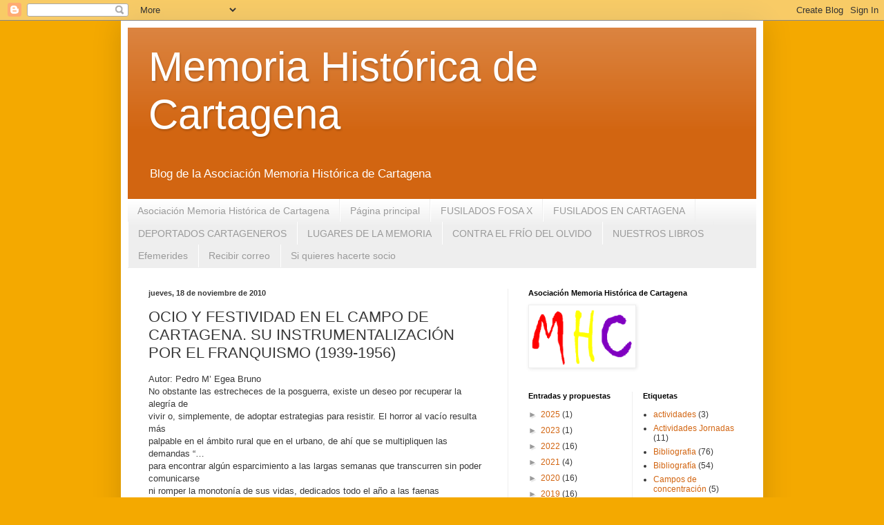

--- FILE ---
content_type: text/html; charset=UTF-8
request_url: http://www.cartagenamemoriahistorica.com/2010/11/ocio-y-festividad-en-el-campo-de.html
body_size: 17659
content:
<!DOCTYPE html>
<html class='v2' dir='ltr' lang='es'>
<head>
<link href='https://www.blogger.com/static/v1/widgets/4128112664-css_bundle_v2.css' rel='stylesheet' type='text/css'/>
<meta content='width=1100' name='viewport'/>
<meta content='text/html; charset=UTF-8' http-equiv='Content-Type'/>
<meta content='blogger' name='generator'/>
<link href='http://www.cartagenamemoriahistorica.com/favicon.ico' rel='icon' type='image/x-icon'/>
<link href='http://www.cartagenamemoriahistorica.com/2010/11/ocio-y-festividad-en-el-campo-de.html' rel='canonical'/>
<link rel="alternate" type="application/atom+xml" title="Memoria Histórica de Cartagena - Atom" href="http://www.cartagenamemoriahistorica.com/feeds/posts/default" />
<link rel="alternate" type="application/rss+xml" title="Memoria Histórica de Cartagena - RSS" href="http://www.cartagenamemoriahistorica.com/feeds/posts/default?alt=rss" />
<link rel="service.post" type="application/atom+xml" title="Memoria Histórica de Cartagena - Atom" href="https://www.blogger.com/feeds/8039740466457743914/posts/default" />

<link rel="alternate" type="application/atom+xml" title="Memoria Histórica de Cartagena - Atom" href="http://www.cartagenamemoriahistorica.com/feeds/8709683709529546915/comments/default" />
<!--Can't find substitution for tag [blog.ieCssRetrofitLinks]-->
<meta content='http://www.cartagenamemoriahistorica.com/2010/11/ocio-y-festividad-en-el-campo-de.html' property='og:url'/>
<meta content='OCIO Y FESTIVIDAD EN EL CAMPO DE CARTAGENA. SU INSTRUMENTALIZACIÓN POR EL FRANQUISMO (1939-1956)' property='og:title'/>
<meta content='Autor: Pedro M’ Egea Bruno  No obstante las estrecheces de la posguerra, existe un deseo por recuperar la alegría de vivir o, simplemente, d...' property='og:description'/>
<title>Memoria Histórica de Cartagena: OCIO Y FESTIVIDAD EN EL CAMPO DE CARTAGENA. SU INSTRUMENTALIZACIÓN POR EL FRANQUISMO (1939-1956)</title>
<style id='page-skin-1' type='text/css'><!--
/*
-----------------------------------------------
Blogger Template Style
Name:     Simple
Designer: Blogger
URL:      www.blogger.com
----------------------------------------------- */
/* Content
----------------------------------------------- */
body {
font: normal normal 12px Arial, Tahoma, Helvetica, FreeSans, sans-serif;
color: #383838;
background: #f4a900 none repeat scroll top left;
padding: 0 40px 40px 40px;
}
html body .region-inner {
min-width: 0;
max-width: 100%;
width: auto;
}
h2 {
font-size: 22px;
}
a:link {
text-decoration:none;
color: #d26511;
}
a:visited {
text-decoration:none;
color: #8a8a8a;
}
a:hover {
text-decoration:underline;
color: #ff9505;
}
.body-fauxcolumn-outer .fauxcolumn-inner {
background: transparent none repeat scroll top left;
_background-image: none;
}
.body-fauxcolumn-outer .cap-top {
position: absolute;
z-index: 1;
height: 400px;
width: 100%;
}
.body-fauxcolumn-outer .cap-top .cap-left {
width: 100%;
background: transparent none repeat-x scroll top left;
_background-image: none;
}
.content-outer {
-moz-box-shadow: 0 0 40px rgba(0, 0, 0, .15);
-webkit-box-shadow: 0 0 5px rgba(0, 0, 0, .15);
-goog-ms-box-shadow: 0 0 10px #333333;
box-shadow: 0 0 40px rgba(0, 0, 0, .15);
margin-bottom: 1px;
}
.content-inner {
padding: 10px 10px;
}
.content-inner {
background-color: #ffffff;
}
/* Header
----------------------------------------------- */
.header-outer {
background: #d26511 url(http://www.blogblog.com/1kt/simple/gradients_light.png) repeat-x scroll 0 -400px;
_background-image: none;
}
.Header h1 {
font: normal normal 60px Arial, Tahoma, Helvetica, FreeSans, sans-serif;
color: #ffffff;
text-shadow: 1px 2px 3px rgba(0, 0, 0, .2);
}
.Header h1 a {
color: #ffffff;
}
.Header .description {
font-size: 140%;
color: #ffffff;
}
.header-inner .Header .titlewrapper {
padding: 22px 30px;
}
.header-inner .Header .descriptionwrapper {
padding: 0 30px;
}
/* Tabs
----------------------------------------------- */
.tabs-inner .section:first-child {
border-top: 0 solid #eeeeee;
}
.tabs-inner .section:first-child ul {
margin-top: -0;
border-top: 0 solid #eeeeee;
border-left: 0 solid #eeeeee;
border-right: 0 solid #eeeeee;
}
.tabs-inner .widget ul {
background: #eeeeee url(https://resources.blogblog.com/blogblog/data/1kt/simple/gradients_light.png) repeat-x scroll 0 -800px;
_background-image: none;
border-bottom: 1px solid #eeeeee;
margin-top: 0;
margin-left: -30px;
margin-right: -30px;
}
.tabs-inner .widget li a {
display: inline-block;
padding: .6em 1em;
font: normal normal 14px Arial, Tahoma, Helvetica, FreeSans, sans-serif;
color: #9a9a9a;
border-left: 1px solid #ffffff;
border-right: 1px solid #eeeeee;
}
.tabs-inner .widget li:first-child a {
border-left: none;
}
.tabs-inner .widget li.selected a, .tabs-inner .widget li a:hover {
color: #000000;
background-color: #ffb67f;
text-decoration: none;
}
/* Columns
----------------------------------------------- */
.main-outer {
border-top: 0 solid #eeeeee;
}
.fauxcolumn-left-outer .fauxcolumn-inner {
border-right: 1px solid #eeeeee;
}
.fauxcolumn-right-outer .fauxcolumn-inner {
border-left: 1px solid #eeeeee;
}
/* Headings
----------------------------------------------- */
div.widget > h2,
div.widget h2.title {
margin: 0 0 1em 0;
font: normal bold 11px Arial, Tahoma, Helvetica, FreeSans, sans-serif;
color: #000000;
}
/* Widgets
----------------------------------------------- */
.widget .zippy {
color: #9a9a9a;
text-shadow: 2px 2px 1px rgba(0, 0, 0, .1);
}
.widget .popular-posts ul {
list-style: none;
}
/* Posts
----------------------------------------------- */
h2.date-header {
font: normal bold 11px Arial, Tahoma, Helvetica, FreeSans, sans-serif;
}
.date-header span {
background-color: transparent;
color: #383838;
padding: inherit;
letter-spacing: inherit;
margin: inherit;
}
.main-inner {
padding-top: 30px;
padding-bottom: 30px;
}
.main-inner .column-center-inner {
padding: 0 15px;
}
.main-inner .column-center-inner .section {
margin: 0 15px;
}
.post {
margin: 0 0 25px 0;
}
h3.post-title, .comments h4 {
font: normal normal 22px Arial, Tahoma, Helvetica, FreeSans, sans-serif;
margin: .75em 0 0;
}
.post-body {
font-size: 110%;
line-height: 1.4;
position: relative;
}
.post-body img, .post-body .tr-caption-container, .Profile img, .Image img,
.BlogList .item-thumbnail img {
padding: 2px;
background: #ffffff;
border: 1px solid #eeeeee;
-moz-box-shadow: 1px 1px 5px rgba(0, 0, 0, .1);
-webkit-box-shadow: 1px 1px 5px rgba(0, 0, 0, .1);
box-shadow: 1px 1px 5px rgba(0, 0, 0, .1);
}
.post-body img, .post-body .tr-caption-container {
padding: 5px;
}
.post-body .tr-caption-container {
color: #383838;
}
.post-body .tr-caption-container img {
padding: 0;
background: transparent;
border: none;
-moz-box-shadow: 0 0 0 rgba(0, 0, 0, .1);
-webkit-box-shadow: 0 0 0 rgba(0, 0, 0, .1);
box-shadow: 0 0 0 rgba(0, 0, 0, .1);
}
.post-header {
margin: 0 0 1.5em;
line-height: 1.6;
font-size: 90%;
}
.post-footer {
margin: 20px -2px 0;
padding: 5px 10px;
color: #6a6a6a;
background-color: #f9f9f9;
border-bottom: 1px solid #eeeeee;
line-height: 1.6;
font-size: 90%;
}
#comments .comment-author {
padding-top: 1.5em;
border-top: 1px solid #eeeeee;
background-position: 0 1.5em;
}
#comments .comment-author:first-child {
padding-top: 0;
border-top: none;
}
.avatar-image-container {
margin: .2em 0 0;
}
#comments .avatar-image-container img {
border: 1px solid #eeeeee;
}
/* Comments
----------------------------------------------- */
.comments .comments-content .icon.blog-author {
background-repeat: no-repeat;
background-image: url([data-uri]);
}
.comments .comments-content .loadmore a {
border-top: 1px solid #9a9a9a;
border-bottom: 1px solid #9a9a9a;
}
.comments .comment-thread.inline-thread {
background-color: #f9f9f9;
}
.comments .continue {
border-top: 2px solid #9a9a9a;
}
/* Accents
---------------------------------------------- */
.section-columns td.columns-cell {
border-left: 1px solid #eeeeee;
}
.blog-pager {
background: transparent none no-repeat scroll top center;
}
.blog-pager-older-link, .home-link,
.blog-pager-newer-link {
background-color: #ffffff;
padding: 5px;
}
.footer-outer {
border-top: 0 dashed #bbbbbb;
}
/* Mobile
----------------------------------------------- */
body.mobile  {
background-size: auto;
}
.mobile .body-fauxcolumn-outer {
background: transparent none repeat scroll top left;
}
.mobile .body-fauxcolumn-outer .cap-top {
background-size: 100% auto;
}
.mobile .content-outer {
-webkit-box-shadow: 0 0 3px rgba(0, 0, 0, .15);
box-shadow: 0 0 3px rgba(0, 0, 0, .15);
}
.mobile .tabs-inner .widget ul {
margin-left: 0;
margin-right: 0;
}
.mobile .post {
margin: 0;
}
.mobile .main-inner .column-center-inner .section {
margin: 0;
}
.mobile .date-header span {
padding: 0.1em 10px;
margin: 0 -10px;
}
.mobile h3.post-title {
margin: 0;
}
.mobile .blog-pager {
background: transparent none no-repeat scroll top center;
}
.mobile .footer-outer {
border-top: none;
}
.mobile .main-inner, .mobile .footer-inner {
background-color: #ffffff;
}
.mobile-index-contents {
color: #383838;
}
.mobile-link-button {
background-color: #d26511;
}
.mobile-link-button a:link, .mobile-link-button a:visited {
color: #ffffff;
}
.mobile .tabs-inner .section:first-child {
border-top: none;
}
.mobile .tabs-inner .PageList .widget-content {
background-color: #ffb67f;
color: #000000;
border-top: 1px solid #eeeeee;
border-bottom: 1px solid #eeeeee;
}
.mobile .tabs-inner .PageList .widget-content .pagelist-arrow {
border-left: 1px solid #eeeeee;
}

--></style>
<style id='template-skin-1' type='text/css'><!--
body {
min-width: 930px;
}
.content-outer, .content-fauxcolumn-outer, .region-inner {
min-width: 930px;
max-width: 930px;
_width: 930px;
}
.main-inner .columns {
padding-left: 0px;
padding-right: 360px;
}
.main-inner .fauxcolumn-center-outer {
left: 0px;
right: 360px;
/* IE6 does not respect left and right together */
_width: expression(this.parentNode.offsetWidth -
parseInt("0px") -
parseInt("360px") + 'px');
}
.main-inner .fauxcolumn-left-outer {
width: 0px;
}
.main-inner .fauxcolumn-right-outer {
width: 360px;
}
.main-inner .column-left-outer {
width: 0px;
right: 100%;
margin-left: -0px;
}
.main-inner .column-right-outer {
width: 360px;
margin-right: -360px;
}
#layout {
min-width: 0;
}
#layout .content-outer {
min-width: 0;
width: 800px;
}
#layout .region-inner {
min-width: 0;
width: auto;
}
body#layout div.add_widget {
padding: 8px;
}
body#layout div.add_widget a {
margin-left: 32px;
}
--></style>
<link href='https://www.blogger.com/dyn-css/authorization.css?targetBlogID=8039740466457743914&amp;zx=97faddb2-cfaf-48c0-be95-8d20a4437f6d' media='none' onload='if(media!=&#39;all&#39;)media=&#39;all&#39;' rel='stylesheet'/><noscript><link href='https://www.blogger.com/dyn-css/authorization.css?targetBlogID=8039740466457743914&amp;zx=97faddb2-cfaf-48c0-be95-8d20a4437f6d' rel='stylesheet'/></noscript>
<meta name='google-adsense-platform-account' content='ca-host-pub-1556223355139109'/>
<meta name='google-adsense-platform-domain' content='blogspot.com'/>

</head>
<body class='loading variant-bold'>
<div class='navbar section' id='navbar' name='Barra de navegación'><div class='widget Navbar' data-version='1' id='Navbar1'><script type="text/javascript">
    function setAttributeOnload(object, attribute, val) {
      if(window.addEventListener) {
        window.addEventListener('load',
          function(){ object[attribute] = val; }, false);
      } else {
        window.attachEvent('onload', function(){ object[attribute] = val; });
      }
    }
  </script>
<div id="navbar-iframe-container"></div>
<script type="text/javascript" src="https://apis.google.com/js/platform.js"></script>
<script type="text/javascript">
      gapi.load("gapi.iframes:gapi.iframes.style.bubble", function() {
        if (gapi.iframes && gapi.iframes.getContext) {
          gapi.iframes.getContext().openChild({
              url: 'https://www.blogger.com/navbar/8039740466457743914?po\x3d8709683709529546915\x26origin\x3dhttp://www.cartagenamemoriahistorica.com',
              where: document.getElementById("navbar-iframe-container"),
              id: "navbar-iframe"
          });
        }
      });
    </script><script type="text/javascript">
(function() {
var script = document.createElement('script');
script.type = 'text/javascript';
script.src = '//pagead2.googlesyndication.com/pagead/js/google_top_exp.js';
var head = document.getElementsByTagName('head')[0];
if (head) {
head.appendChild(script);
}})();
</script>
</div></div>
<div class='body-fauxcolumns'>
<div class='fauxcolumn-outer body-fauxcolumn-outer'>
<div class='cap-top'>
<div class='cap-left'></div>
<div class='cap-right'></div>
</div>
<div class='fauxborder-left'>
<div class='fauxborder-right'></div>
<div class='fauxcolumn-inner'>
</div>
</div>
<div class='cap-bottom'>
<div class='cap-left'></div>
<div class='cap-right'></div>
</div>
</div>
</div>
<div class='content'>
<div class='content-fauxcolumns'>
<div class='fauxcolumn-outer content-fauxcolumn-outer'>
<div class='cap-top'>
<div class='cap-left'></div>
<div class='cap-right'></div>
</div>
<div class='fauxborder-left'>
<div class='fauxborder-right'></div>
<div class='fauxcolumn-inner'>
</div>
</div>
<div class='cap-bottom'>
<div class='cap-left'></div>
<div class='cap-right'></div>
</div>
</div>
</div>
<div class='content-outer'>
<div class='content-cap-top cap-top'>
<div class='cap-left'></div>
<div class='cap-right'></div>
</div>
<div class='fauxborder-left content-fauxborder-left'>
<div class='fauxborder-right content-fauxborder-right'></div>
<div class='content-inner'>
<header>
<div class='header-outer'>
<div class='header-cap-top cap-top'>
<div class='cap-left'></div>
<div class='cap-right'></div>
</div>
<div class='fauxborder-left header-fauxborder-left'>
<div class='fauxborder-right header-fauxborder-right'></div>
<div class='region-inner header-inner'>
<div class='header section' id='header' name='Cabecera'><div class='widget Header' data-version='1' id='Header1'>
<div id='header-inner'>
<div class='titlewrapper'>
<h1 class='title'>
<a href='http://www.cartagenamemoriahistorica.com/'>
Memoria Histórica de Cartagena
</a>
</h1>
</div>
<div class='descriptionwrapper'>
<p class='description'><span>Blog de la Asociación Memoria Histórica de Cartagena</span></p>
</div>
</div>
</div></div>
</div>
</div>
<div class='header-cap-bottom cap-bottom'>
<div class='cap-left'></div>
<div class='cap-right'></div>
</div>
</div>
</header>
<div class='tabs-outer'>
<div class='tabs-cap-top cap-top'>
<div class='cap-left'></div>
<div class='cap-right'></div>
</div>
<div class='fauxborder-left tabs-fauxborder-left'>
<div class='fauxborder-right tabs-fauxborder-right'></div>
<div class='region-inner tabs-inner'>
<div class='tabs section' id='crosscol' name='Multicolumnas'><div class='widget PageList' data-version='1' id='PageList1'>
<h2>Efemerides</h2>
<div class='widget-content'>
<ul>
<li>
<a href='http://www.cartagenamemoriahistorica.com/p/asociacion-memoria-historica-de.html'>Asociación Memoria Histórica de Cartagena</a>
</li>
<li>
<a href='http://www.cartagenamemoriahistorica.com/'>Página principal</a>
</li>
<li>
<a href='http://www.cartagenamemoriahistorica.com/p/relacion-de-fusilados-y-enterrados-en.html'>FUSILADOS FOSA X</a>
</li>
<li>
<a href='http://www.cartagenamemoriahistorica.com/p/relacion-fusilados-en-cartagena.html'>FUSILADOS EN CARTAGENA</a>
</li>
<li>
<a href='http://www.cartagenamemoriahistorica.com/p/deportados-cartageneros.html'>DEPORTADOS CARTAGENEROS</a>
</li>
<li>
<a href='http://www.cartagenamemoriahistorica.com/p/lugares-de-la-memoria.html'>LUGARES DE LA MEMORIA</a>
</li>
<li>
<a href='http://www.cartagenamemoriahistorica.com/p/campana-contra-el-frio-del-olvido.html'>CONTRA EL FRÍO DEL OLVIDO</a>
</li>
<li>
<a href='http://www.cartagenamemoriahistorica.com/p/biblioteca-memoria-historica-de.html'>NUESTROS LIBROS</a>
</li>
<li>
<a href='http://www.cartagenamemoriahistorica.com/p/efemerides.html'>Efemerides</a>
</li>
<li>
<a href='http://www.cartagenamemoriahistorica.com/p/recibir-correo.html'>Recibir correo</a>
</li>
<li>
<a href='http://www.cartagenamemoriahistorica.com/p/si-quieres-hacerte-socio.html'>Si quieres hacerte socio</a>
</li>
</ul>
<div class='clear'></div>
</div>
</div></div>
<div class='tabs no-items section' id='crosscol-overflow' name='Cross-Column 2'></div>
</div>
</div>
<div class='tabs-cap-bottom cap-bottom'>
<div class='cap-left'></div>
<div class='cap-right'></div>
</div>
</div>
<div class='main-outer'>
<div class='main-cap-top cap-top'>
<div class='cap-left'></div>
<div class='cap-right'></div>
</div>
<div class='fauxborder-left main-fauxborder-left'>
<div class='fauxborder-right main-fauxborder-right'></div>
<div class='region-inner main-inner'>
<div class='columns fauxcolumns'>
<div class='fauxcolumn-outer fauxcolumn-center-outer'>
<div class='cap-top'>
<div class='cap-left'></div>
<div class='cap-right'></div>
</div>
<div class='fauxborder-left'>
<div class='fauxborder-right'></div>
<div class='fauxcolumn-inner'>
</div>
</div>
<div class='cap-bottom'>
<div class='cap-left'></div>
<div class='cap-right'></div>
</div>
</div>
<div class='fauxcolumn-outer fauxcolumn-left-outer'>
<div class='cap-top'>
<div class='cap-left'></div>
<div class='cap-right'></div>
</div>
<div class='fauxborder-left'>
<div class='fauxborder-right'></div>
<div class='fauxcolumn-inner'>
</div>
</div>
<div class='cap-bottom'>
<div class='cap-left'></div>
<div class='cap-right'></div>
</div>
</div>
<div class='fauxcolumn-outer fauxcolumn-right-outer'>
<div class='cap-top'>
<div class='cap-left'></div>
<div class='cap-right'></div>
</div>
<div class='fauxborder-left'>
<div class='fauxborder-right'></div>
<div class='fauxcolumn-inner'>
</div>
</div>
<div class='cap-bottom'>
<div class='cap-left'></div>
<div class='cap-right'></div>
</div>
</div>
<!-- corrects IE6 width calculation -->
<div class='columns-inner'>
<div class='column-center-outer'>
<div class='column-center-inner'>
<div class='main section' id='main' name='Principal'><div class='widget Blog' data-version='1' id='Blog1'>
<div class='blog-posts hfeed'>

          <div class="date-outer">
        
<h2 class='date-header'><span>jueves, 18 de noviembre de 2010</span></h2>

          <div class="date-posts">
        
<div class='post-outer'>
<div class='post hentry uncustomized-post-template' itemprop='blogPost' itemscope='itemscope' itemtype='http://schema.org/BlogPosting'>
<meta content='8039740466457743914' itemprop='blogId'/>
<meta content='8709683709529546915' itemprop='postId'/>
<a name='8709683709529546915'></a>
<h3 class='post-title entry-title' itemprop='name'>
OCIO Y FESTIVIDAD EN EL CAMPO DE CARTAGENA. SU INSTRUMENTALIZACIÓN POR EL FRANQUISMO (1939-1956)
</h3>
<div class='post-header'>
<div class='post-header-line-1'></div>
</div>
<div class='post-body entry-content' id='post-body-8709683709529546915' itemprop='description articleBody'>
Autor: Pedro M&#8217; Egea Bruno<br />
No obstante las estrecheces de la posguerra, existe un deseo por recuperar la alegría de<br />vivir o, simplemente, de adoptar estrategias para resistir. El horror al vacío resulta más<br />palpable en el ámbito rural que en el urbano, de ahí que se multipliquen las demandas &#8220;&#8230;<br />para encontrar algún esparcimiento a las largas semanas que transcurren sin poder comunicarse<br />ni romper la monotonía de sus vidas, dedicados todo el año a las faenas agrícolas&#8230;&#8221;&#8216;,<br />&#8221; &#8230; con el solo objeto de reunirse como un recreo dentro de los largos días de faena y careciendo<br />de toda distracción o &#8221; &#8230; distraer al citado vecindario de la diaria faena, que en<br />estos caseríos se desliza sin el menor esparcimiento, incluso los propios domingos y días<br />festivo^&#8230;&#8221;^. Vid. lámina 1.<br />Tan legítimos anhelos tropezaron con las coordenadas morales de la posguerra. El franquismo<br />utiliza todos los medios a su alcance para dominar a la sociedad. El ocio y la festividad<br />no son una excepción. El objetivo de la presente comunicación es analizar la relación<br />que se establece entre el poder y el tiempo no laboral. Para ello es preciso tener en cuenta<br />en qué ideología se sustenta y de qué medios se vale.
<div style='clear: both;'></div>
</div>
<div class='post-footer'>
<div class='post-footer-line post-footer-line-1'>
<span class='post-author vcard'>
Publicado por
<span class='fn' itemprop='author' itemscope='itemscope' itemtype='http://schema.org/Person'>
<meta content='https://www.blogger.com/profile/09922907155200384110' itemprop='url'/>
<a class='g-profile' href='https://www.blogger.com/profile/09922907155200384110' rel='author' title='author profile'>
<span itemprop='name'>Memoria Histórica Cartagena</span>
</a>
</span>
</span>
<span class='post-timestamp'>
en
<meta content='http://www.cartagenamemoriahistorica.com/2010/11/ocio-y-festividad-en-el-campo-de.html' itemprop='url'/>
<a class='timestamp-link' href='http://www.cartagenamemoriahistorica.com/2010/11/ocio-y-festividad-en-el-campo-de.html' rel='bookmark' title='permanent link'><abbr class='published' itemprop='datePublished' title='2010-11-18T10:41:00-08:00'>10:41</abbr></a>
</span>
<span class='post-comment-link'>
</span>
<span class='post-icons'>
<span class='item-control blog-admin pid-349174958'>
<a href='https://www.blogger.com/post-edit.g?blogID=8039740466457743914&postID=8709683709529546915&from=pencil' title='Editar entrada'>
<img alt='' class='icon-action' height='18' src='https://resources.blogblog.com/img/icon18_edit_allbkg.gif' width='18'/>
</a>
</span>
</span>
<div class='post-share-buttons goog-inline-block'>
<a class='goog-inline-block share-button sb-email' href='https://www.blogger.com/share-post.g?blogID=8039740466457743914&postID=8709683709529546915&target=email' target='_blank' title='Enviar por correo electrónico'><span class='share-button-link-text'>Enviar por correo electrónico</span></a><a class='goog-inline-block share-button sb-blog' href='https://www.blogger.com/share-post.g?blogID=8039740466457743914&postID=8709683709529546915&target=blog' onclick='window.open(this.href, "_blank", "height=270,width=475"); return false;' target='_blank' title='Escribe un blog'><span class='share-button-link-text'>Escribe un blog</span></a><a class='goog-inline-block share-button sb-twitter' href='https://www.blogger.com/share-post.g?blogID=8039740466457743914&postID=8709683709529546915&target=twitter' target='_blank' title='Compartir en X'><span class='share-button-link-text'>Compartir en X</span></a><a class='goog-inline-block share-button sb-facebook' href='https://www.blogger.com/share-post.g?blogID=8039740466457743914&postID=8709683709529546915&target=facebook' onclick='window.open(this.href, "_blank", "height=430,width=640"); return false;' target='_blank' title='Compartir con Facebook'><span class='share-button-link-text'>Compartir con Facebook</span></a><a class='goog-inline-block share-button sb-pinterest' href='https://www.blogger.com/share-post.g?blogID=8039740466457743914&postID=8709683709529546915&target=pinterest' target='_blank' title='Compartir en Pinterest'><span class='share-button-link-text'>Compartir en Pinterest</span></a>
</div>
</div>
<div class='post-footer-line post-footer-line-2'>
<span class='post-labels'>
Etiquetas:
<a href='http://www.cartagenamemoriahistorica.com/search/label/Bibliografia' rel='tag'>Bibliografia</a>
</span>
</div>
<div class='post-footer-line post-footer-line-3'>
<span class='post-location'>
</span>
</div>
</div>
</div>
<div class='comments' id='comments'>
<a name='comments'></a>
<h4>No hay comentarios:</h4>
<div id='Blog1_comments-block-wrapper'>
<dl class='avatar-comment-indent' id='comments-block'>
</dl>
</div>
<p class='comment-footer'>
<div class='comment-form'>
<a name='comment-form'></a>
<h4 id='comment-post-message'>Publicar un comentario</h4>
<p>
</p>
<a href='https://www.blogger.com/comment/frame/8039740466457743914?po=8709683709529546915&hl=es&saa=85391&origin=http://www.cartagenamemoriahistorica.com' id='comment-editor-src'></a>
<iframe allowtransparency='true' class='blogger-iframe-colorize blogger-comment-from-post' frameborder='0' height='410px' id='comment-editor' name='comment-editor' src='' width='100%'></iframe>
<script src='https://www.blogger.com/static/v1/jsbin/1345082660-comment_from_post_iframe.js' type='text/javascript'></script>
<script type='text/javascript'>
      BLOG_CMT_createIframe('https://www.blogger.com/rpc_relay.html');
    </script>
</div>
</p>
</div>
</div>

        </div></div>
      
</div>
<div class='blog-pager' id='blog-pager'>
<span id='blog-pager-newer-link'>
<a class='blog-pager-newer-link' href='http://www.cartagenamemoriahistorica.com/2010/11/la-muerte-del-chipe-cartagena.html' id='Blog1_blog-pager-newer-link' title='Entrada más reciente'>Entrada más reciente</a>
</span>
<span id='blog-pager-older-link'>
<a class='blog-pager-older-link' href='http://www.cartagenamemoriahistorica.com/2010/11/ii-jornadas-de-la-memoria-historica-de.html' id='Blog1_blog-pager-older-link' title='Entrada antigua'>Entrada antigua</a>
</span>
<a class='home-link' href='http://www.cartagenamemoriahistorica.com/'>Inicio</a>
</div>
<div class='clear'></div>
<div class='post-feeds'>
<div class='feed-links'>
Suscribirse a:
<a class='feed-link' href='http://www.cartagenamemoriahistorica.com/feeds/8709683709529546915/comments/default' target='_blank' type='application/atom+xml'>Enviar comentarios (Atom)</a>
</div>
</div>
</div></div>
</div>
</div>
<div class='column-left-outer'>
<div class='column-left-inner'>
<aside>
</aside>
</div>
</div>
<div class='column-right-outer'>
<div class='column-right-inner'>
<aside>
<div class='sidebar section' id='sidebar-right-1'><div class='widget Image' data-version='1' id='Image1'>
<h2>Asociación Memoria Histórica de Cartagena</h2>
<div class='widget-content'>
<img alt='Asociación Memoria Histórica de Cartagena' height='86' id='Image1_img' src='https://blogger.googleusercontent.com/img/b/R29vZ2xl/AVvXsEgDLekckXbiHBhWsFibu2mdTSQ9ZHrTQATN5W_hMTmJPdBCMrys6uFfEh4N3emS4JG1izCmeGpqw56ja-Bg2vZi_WsKKB4fJ3sKhLjbPlIwJoE7Mviy_cSwce6dMbpamOFAiEVKeru7qdM/s250/mhc2t%255B1%255D.png' width='150'/>
<br/>
</div>
<div class='clear'></div>
</div></div>
<table border='0' cellpadding='0' cellspacing='0' class='section-columns columns-2'>
<tbody>
<tr>
<td class='first columns-cell'>
<div class='sidebar section' id='sidebar-right-2-1'><div class='widget BlogArchive' data-version='1' id='BlogArchive1'>
<h2>Entradas y propuestas</h2>
<div class='widget-content'>
<div id='ArchiveList'>
<div id='BlogArchive1_ArchiveList'>
<ul class='hierarchy'>
<li class='archivedate collapsed'>
<a class='toggle' href='javascript:void(0)'>
<span class='zippy'>

        &#9658;&#160;
      
</span>
</a>
<a class='post-count-link' href='http://www.cartagenamemoriahistorica.com/2025/'>
2025
</a>
<span class='post-count' dir='ltr'>(1)</span>
<ul class='hierarchy'>
<li class='archivedate collapsed'>
<a class='toggle' href='javascript:void(0)'>
<span class='zippy'>

        &#9658;&#160;
      
</span>
</a>
<a class='post-count-link' href='http://www.cartagenamemoriahistorica.com/2025/05/'>
mayo
</a>
<span class='post-count' dir='ltr'>(1)</span>
</li>
</ul>
</li>
</ul>
<ul class='hierarchy'>
<li class='archivedate collapsed'>
<a class='toggle' href='javascript:void(0)'>
<span class='zippy'>

        &#9658;&#160;
      
</span>
</a>
<a class='post-count-link' href='http://www.cartagenamemoriahistorica.com/2023/'>
2023
</a>
<span class='post-count' dir='ltr'>(1)</span>
<ul class='hierarchy'>
<li class='archivedate collapsed'>
<a class='toggle' href='javascript:void(0)'>
<span class='zippy'>

        &#9658;&#160;
      
</span>
</a>
<a class='post-count-link' href='http://www.cartagenamemoriahistorica.com/2023/02/'>
febrero
</a>
<span class='post-count' dir='ltr'>(1)</span>
</li>
</ul>
</li>
</ul>
<ul class='hierarchy'>
<li class='archivedate collapsed'>
<a class='toggle' href='javascript:void(0)'>
<span class='zippy'>

        &#9658;&#160;
      
</span>
</a>
<a class='post-count-link' href='http://www.cartagenamemoriahistorica.com/2022/'>
2022
</a>
<span class='post-count' dir='ltr'>(16)</span>
<ul class='hierarchy'>
<li class='archivedate collapsed'>
<a class='toggle' href='javascript:void(0)'>
<span class='zippy'>

        &#9658;&#160;
      
</span>
</a>
<a class='post-count-link' href='http://www.cartagenamemoriahistorica.com/2022/10/'>
octubre
</a>
<span class='post-count' dir='ltr'>(1)</span>
</li>
</ul>
<ul class='hierarchy'>
<li class='archivedate collapsed'>
<a class='toggle' href='javascript:void(0)'>
<span class='zippy'>

        &#9658;&#160;
      
</span>
</a>
<a class='post-count-link' href='http://www.cartagenamemoriahistorica.com/2022/09/'>
septiembre
</a>
<span class='post-count' dir='ltr'>(1)</span>
</li>
</ul>
<ul class='hierarchy'>
<li class='archivedate collapsed'>
<a class='toggle' href='javascript:void(0)'>
<span class='zippy'>

        &#9658;&#160;
      
</span>
</a>
<a class='post-count-link' href='http://www.cartagenamemoriahistorica.com/2022/07/'>
julio
</a>
<span class='post-count' dir='ltr'>(4)</span>
</li>
</ul>
<ul class='hierarchy'>
<li class='archivedate collapsed'>
<a class='toggle' href='javascript:void(0)'>
<span class='zippy'>

        &#9658;&#160;
      
</span>
</a>
<a class='post-count-link' href='http://www.cartagenamemoriahistorica.com/2022/05/'>
mayo
</a>
<span class='post-count' dir='ltr'>(4)</span>
</li>
</ul>
<ul class='hierarchy'>
<li class='archivedate collapsed'>
<a class='toggle' href='javascript:void(0)'>
<span class='zippy'>

        &#9658;&#160;
      
</span>
</a>
<a class='post-count-link' href='http://www.cartagenamemoriahistorica.com/2022/04/'>
abril
</a>
<span class='post-count' dir='ltr'>(2)</span>
</li>
</ul>
<ul class='hierarchy'>
<li class='archivedate collapsed'>
<a class='toggle' href='javascript:void(0)'>
<span class='zippy'>

        &#9658;&#160;
      
</span>
</a>
<a class='post-count-link' href='http://www.cartagenamemoriahistorica.com/2022/03/'>
marzo
</a>
<span class='post-count' dir='ltr'>(2)</span>
</li>
</ul>
<ul class='hierarchy'>
<li class='archivedate collapsed'>
<a class='toggle' href='javascript:void(0)'>
<span class='zippy'>

        &#9658;&#160;
      
</span>
</a>
<a class='post-count-link' href='http://www.cartagenamemoriahistorica.com/2022/01/'>
enero
</a>
<span class='post-count' dir='ltr'>(2)</span>
</li>
</ul>
</li>
</ul>
<ul class='hierarchy'>
<li class='archivedate collapsed'>
<a class='toggle' href='javascript:void(0)'>
<span class='zippy'>

        &#9658;&#160;
      
</span>
</a>
<a class='post-count-link' href='http://www.cartagenamemoriahistorica.com/2021/'>
2021
</a>
<span class='post-count' dir='ltr'>(4)</span>
<ul class='hierarchy'>
<li class='archivedate collapsed'>
<a class='toggle' href='javascript:void(0)'>
<span class='zippy'>

        &#9658;&#160;
      
</span>
</a>
<a class='post-count-link' href='http://www.cartagenamemoriahistorica.com/2021/10/'>
octubre
</a>
<span class='post-count' dir='ltr'>(1)</span>
</li>
</ul>
<ul class='hierarchy'>
<li class='archivedate collapsed'>
<a class='toggle' href='javascript:void(0)'>
<span class='zippy'>

        &#9658;&#160;
      
</span>
</a>
<a class='post-count-link' href='http://www.cartagenamemoriahistorica.com/2021/09/'>
septiembre
</a>
<span class='post-count' dir='ltr'>(1)</span>
</li>
</ul>
<ul class='hierarchy'>
<li class='archivedate collapsed'>
<a class='toggle' href='javascript:void(0)'>
<span class='zippy'>

        &#9658;&#160;
      
</span>
</a>
<a class='post-count-link' href='http://www.cartagenamemoriahistorica.com/2021/04/'>
abril
</a>
<span class='post-count' dir='ltr'>(1)</span>
</li>
</ul>
<ul class='hierarchy'>
<li class='archivedate collapsed'>
<a class='toggle' href='javascript:void(0)'>
<span class='zippy'>

        &#9658;&#160;
      
</span>
</a>
<a class='post-count-link' href='http://www.cartagenamemoriahistorica.com/2021/03/'>
marzo
</a>
<span class='post-count' dir='ltr'>(1)</span>
</li>
</ul>
</li>
</ul>
<ul class='hierarchy'>
<li class='archivedate collapsed'>
<a class='toggle' href='javascript:void(0)'>
<span class='zippy'>

        &#9658;&#160;
      
</span>
</a>
<a class='post-count-link' href='http://www.cartagenamemoriahistorica.com/2020/'>
2020
</a>
<span class='post-count' dir='ltr'>(16)</span>
<ul class='hierarchy'>
<li class='archivedate collapsed'>
<a class='toggle' href='javascript:void(0)'>
<span class='zippy'>

        &#9658;&#160;
      
</span>
</a>
<a class='post-count-link' href='http://www.cartagenamemoriahistorica.com/2020/12/'>
diciembre
</a>
<span class='post-count' dir='ltr'>(1)</span>
</li>
</ul>
<ul class='hierarchy'>
<li class='archivedate collapsed'>
<a class='toggle' href='javascript:void(0)'>
<span class='zippy'>

        &#9658;&#160;
      
</span>
</a>
<a class='post-count-link' href='http://www.cartagenamemoriahistorica.com/2020/11/'>
noviembre
</a>
<span class='post-count' dir='ltr'>(1)</span>
</li>
</ul>
<ul class='hierarchy'>
<li class='archivedate collapsed'>
<a class='toggle' href='javascript:void(0)'>
<span class='zippy'>

        &#9658;&#160;
      
</span>
</a>
<a class='post-count-link' href='http://www.cartagenamemoriahistorica.com/2020/10/'>
octubre
</a>
<span class='post-count' dir='ltr'>(1)</span>
</li>
</ul>
<ul class='hierarchy'>
<li class='archivedate collapsed'>
<a class='toggle' href='javascript:void(0)'>
<span class='zippy'>

        &#9658;&#160;
      
</span>
</a>
<a class='post-count-link' href='http://www.cartagenamemoriahistorica.com/2020/09/'>
septiembre
</a>
<span class='post-count' dir='ltr'>(1)</span>
</li>
</ul>
<ul class='hierarchy'>
<li class='archivedate collapsed'>
<a class='toggle' href='javascript:void(0)'>
<span class='zippy'>

        &#9658;&#160;
      
</span>
</a>
<a class='post-count-link' href='http://www.cartagenamemoriahistorica.com/2020/08/'>
agosto
</a>
<span class='post-count' dir='ltr'>(1)</span>
</li>
</ul>
<ul class='hierarchy'>
<li class='archivedate collapsed'>
<a class='toggle' href='javascript:void(0)'>
<span class='zippy'>

        &#9658;&#160;
      
</span>
</a>
<a class='post-count-link' href='http://www.cartagenamemoriahistorica.com/2020/07/'>
julio
</a>
<span class='post-count' dir='ltr'>(1)</span>
</li>
</ul>
<ul class='hierarchy'>
<li class='archivedate collapsed'>
<a class='toggle' href='javascript:void(0)'>
<span class='zippy'>

        &#9658;&#160;
      
</span>
</a>
<a class='post-count-link' href='http://www.cartagenamemoriahistorica.com/2020/05/'>
mayo
</a>
<span class='post-count' dir='ltr'>(3)</span>
</li>
</ul>
<ul class='hierarchy'>
<li class='archivedate collapsed'>
<a class='toggle' href='javascript:void(0)'>
<span class='zippy'>

        &#9658;&#160;
      
</span>
</a>
<a class='post-count-link' href='http://www.cartagenamemoriahistorica.com/2020/04/'>
abril
</a>
<span class='post-count' dir='ltr'>(4)</span>
</li>
</ul>
<ul class='hierarchy'>
<li class='archivedate collapsed'>
<a class='toggle' href='javascript:void(0)'>
<span class='zippy'>

        &#9658;&#160;
      
</span>
</a>
<a class='post-count-link' href='http://www.cartagenamemoriahistorica.com/2020/03/'>
marzo
</a>
<span class='post-count' dir='ltr'>(3)</span>
</li>
</ul>
</li>
</ul>
<ul class='hierarchy'>
<li class='archivedate collapsed'>
<a class='toggle' href='javascript:void(0)'>
<span class='zippy'>

        &#9658;&#160;
      
</span>
</a>
<a class='post-count-link' href='http://www.cartagenamemoriahistorica.com/2019/'>
2019
</a>
<span class='post-count' dir='ltr'>(16)</span>
<ul class='hierarchy'>
<li class='archivedate collapsed'>
<a class='toggle' href='javascript:void(0)'>
<span class='zippy'>

        &#9658;&#160;
      
</span>
</a>
<a class='post-count-link' href='http://www.cartagenamemoriahistorica.com/2019/10/'>
octubre
</a>
<span class='post-count' dir='ltr'>(2)</span>
</li>
</ul>
<ul class='hierarchy'>
<li class='archivedate collapsed'>
<a class='toggle' href='javascript:void(0)'>
<span class='zippy'>

        &#9658;&#160;
      
</span>
</a>
<a class='post-count-link' href='http://www.cartagenamemoriahistorica.com/2019/05/'>
mayo
</a>
<span class='post-count' dir='ltr'>(5)</span>
</li>
</ul>
<ul class='hierarchy'>
<li class='archivedate collapsed'>
<a class='toggle' href='javascript:void(0)'>
<span class='zippy'>

        &#9658;&#160;
      
</span>
</a>
<a class='post-count-link' href='http://www.cartagenamemoriahistorica.com/2019/04/'>
abril
</a>
<span class='post-count' dir='ltr'>(3)</span>
</li>
</ul>
<ul class='hierarchy'>
<li class='archivedate collapsed'>
<a class='toggle' href='javascript:void(0)'>
<span class='zippy'>

        &#9658;&#160;
      
</span>
</a>
<a class='post-count-link' href='http://www.cartagenamemoriahistorica.com/2019/03/'>
marzo
</a>
<span class='post-count' dir='ltr'>(4)</span>
</li>
</ul>
<ul class='hierarchy'>
<li class='archivedate collapsed'>
<a class='toggle' href='javascript:void(0)'>
<span class='zippy'>

        &#9658;&#160;
      
</span>
</a>
<a class='post-count-link' href='http://www.cartagenamemoriahistorica.com/2019/02/'>
febrero
</a>
<span class='post-count' dir='ltr'>(1)</span>
</li>
</ul>
<ul class='hierarchy'>
<li class='archivedate collapsed'>
<a class='toggle' href='javascript:void(0)'>
<span class='zippy'>

        &#9658;&#160;
      
</span>
</a>
<a class='post-count-link' href='http://www.cartagenamemoriahistorica.com/2019/01/'>
enero
</a>
<span class='post-count' dir='ltr'>(1)</span>
</li>
</ul>
</li>
</ul>
<ul class='hierarchy'>
<li class='archivedate collapsed'>
<a class='toggle' href='javascript:void(0)'>
<span class='zippy'>

        &#9658;&#160;
      
</span>
</a>
<a class='post-count-link' href='http://www.cartagenamemoriahistorica.com/2018/'>
2018
</a>
<span class='post-count' dir='ltr'>(10)</span>
<ul class='hierarchy'>
<li class='archivedate collapsed'>
<a class='toggle' href='javascript:void(0)'>
<span class='zippy'>

        &#9658;&#160;
      
</span>
</a>
<a class='post-count-link' href='http://www.cartagenamemoriahistorica.com/2018/11/'>
noviembre
</a>
<span class='post-count' dir='ltr'>(2)</span>
</li>
</ul>
<ul class='hierarchy'>
<li class='archivedate collapsed'>
<a class='toggle' href='javascript:void(0)'>
<span class='zippy'>

        &#9658;&#160;
      
</span>
</a>
<a class='post-count-link' href='http://www.cartagenamemoriahistorica.com/2018/08/'>
agosto
</a>
<span class='post-count' dir='ltr'>(2)</span>
</li>
</ul>
<ul class='hierarchy'>
<li class='archivedate collapsed'>
<a class='toggle' href='javascript:void(0)'>
<span class='zippy'>

        &#9658;&#160;
      
</span>
</a>
<a class='post-count-link' href='http://www.cartagenamemoriahistorica.com/2018/07/'>
julio
</a>
<span class='post-count' dir='ltr'>(1)</span>
</li>
</ul>
<ul class='hierarchy'>
<li class='archivedate collapsed'>
<a class='toggle' href='javascript:void(0)'>
<span class='zippy'>

        &#9658;&#160;
      
</span>
</a>
<a class='post-count-link' href='http://www.cartagenamemoriahistorica.com/2018/05/'>
mayo
</a>
<span class='post-count' dir='ltr'>(1)</span>
</li>
</ul>
<ul class='hierarchy'>
<li class='archivedate collapsed'>
<a class='toggle' href='javascript:void(0)'>
<span class='zippy'>

        &#9658;&#160;
      
</span>
</a>
<a class='post-count-link' href='http://www.cartagenamemoriahistorica.com/2018/04/'>
abril
</a>
<span class='post-count' dir='ltr'>(2)</span>
</li>
</ul>
<ul class='hierarchy'>
<li class='archivedate collapsed'>
<a class='toggle' href='javascript:void(0)'>
<span class='zippy'>

        &#9658;&#160;
      
</span>
</a>
<a class='post-count-link' href='http://www.cartagenamemoriahistorica.com/2018/03/'>
marzo
</a>
<span class='post-count' dir='ltr'>(2)</span>
</li>
</ul>
</li>
</ul>
<ul class='hierarchy'>
<li class='archivedate collapsed'>
<a class='toggle' href='javascript:void(0)'>
<span class='zippy'>

        &#9658;&#160;
      
</span>
</a>
<a class='post-count-link' href='http://www.cartagenamemoriahistorica.com/2017/'>
2017
</a>
<span class='post-count' dir='ltr'>(13)</span>
<ul class='hierarchy'>
<li class='archivedate collapsed'>
<a class='toggle' href='javascript:void(0)'>
<span class='zippy'>

        &#9658;&#160;
      
</span>
</a>
<a class='post-count-link' href='http://www.cartagenamemoriahistorica.com/2017/12/'>
diciembre
</a>
<span class='post-count' dir='ltr'>(1)</span>
</li>
</ul>
<ul class='hierarchy'>
<li class='archivedate collapsed'>
<a class='toggle' href='javascript:void(0)'>
<span class='zippy'>

        &#9658;&#160;
      
</span>
</a>
<a class='post-count-link' href='http://www.cartagenamemoriahistorica.com/2017/11/'>
noviembre
</a>
<span class='post-count' dir='ltr'>(3)</span>
</li>
</ul>
<ul class='hierarchy'>
<li class='archivedate collapsed'>
<a class='toggle' href='javascript:void(0)'>
<span class='zippy'>

        &#9658;&#160;
      
</span>
</a>
<a class='post-count-link' href='http://www.cartagenamemoriahistorica.com/2017/10/'>
octubre
</a>
<span class='post-count' dir='ltr'>(3)</span>
</li>
</ul>
<ul class='hierarchy'>
<li class='archivedate collapsed'>
<a class='toggle' href='javascript:void(0)'>
<span class='zippy'>

        &#9658;&#160;
      
</span>
</a>
<a class='post-count-link' href='http://www.cartagenamemoriahistorica.com/2017/03/'>
marzo
</a>
<span class='post-count' dir='ltr'>(2)</span>
</li>
</ul>
<ul class='hierarchy'>
<li class='archivedate collapsed'>
<a class='toggle' href='javascript:void(0)'>
<span class='zippy'>

        &#9658;&#160;
      
</span>
</a>
<a class='post-count-link' href='http://www.cartagenamemoriahistorica.com/2017/02/'>
febrero
</a>
<span class='post-count' dir='ltr'>(1)</span>
</li>
</ul>
<ul class='hierarchy'>
<li class='archivedate collapsed'>
<a class='toggle' href='javascript:void(0)'>
<span class='zippy'>

        &#9658;&#160;
      
</span>
</a>
<a class='post-count-link' href='http://www.cartagenamemoriahistorica.com/2017/01/'>
enero
</a>
<span class='post-count' dir='ltr'>(3)</span>
</li>
</ul>
</li>
</ul>
<ul class='hierarchy'>
<li class='archivedate collapsed'>
<a class='toggle' href='javascript:void(0)'>
<span class='zippy'>

        &#9658;&#160;
      
</span>
</a>
<a class='post-count-link' href='http://www.cartagenamemoriahistorica.com/2016/'>
2016
</a>
<span class='post-count' dir='ltr'>(34)</span>
<ul class='hierarchy'>
<li class='archivedate collapsed'>
<a class='toggle' href='javascript:void(0)'>
<span class='zippy'>

        &#9658;&#160;
      
</span>
</a>
<a class='post-count-link' href='http://www.cartagenamemoriahistorica.com/2016/12/'>
diciembre
</a>
<span class='post-count' dir='ltr'>(1)</span>
</li>
</ul>
<ul class='hierarchy'>
<li class='archivedate collapsed'>
<a class='toggle' href='javascript:void(0)'>
<span class='zippy'>

        &#9658;&#160;
      
</span>
</a>
<a class='post-count-link' href='http://www.cartagenamemoriahistorica.com/2016/11/'>
noviembre
</a>
<span class='post-count' dir='ltr'>(7)</span>
</li>
</ul>
<ul class='hierarchy'>
<li class='archivedate collapsed'>
<a class='toggle' href='javascript:void(0)'>
<span class='zippy'>

        &#9658;&#160;
      
</span>
</a>
<a class='post-count-link' href='http://www.cartagenamemoriahistorica.com/2016/10/'>
octubre
</a>
<span class='post-count' dir='ltr'>(2)</span>
</li>
</ul>
<ul class='hierarchy'>
<li class='archivedate collapsed'>
<a class='toggle' href='javascript:void(0)'>
<span class='zippy'>

        &#9658;&#160;
      
</span>
</a>
<a class='post-count-link' href='http://www.cartagenamemoriahistorica.com/2016/09/'>
septiembre
</a>
<span class='post-count' dir='ltr'>(1)</span>
</li>
</ul>
<ul class='hierarchy'>
<li class='archivedate collapsed'>
<a class='toggle' href='javascript:void(0)'>
<span class='zippy'>

        &#9658;&#160;
      
</span>
</a>
<a class='post-count-link' href='http://www.cartagenamemoriahistorica.com/2016/08/'>
agosto
</a>
<span class='post-count' dir='ltr'>(1)</span>
</li>
</ul>
<ul class='hierarchy'>
<li class='archivedate collapsed'>
<a class='toggle' href='javascript:void(0)'>
<span class='zippy'>

        &#9658;&#160;
      
</span>
</a>
<a class='post-count-link' href='http://www.cartagenamemoriahistorica.com/2016/07/'>
julio
</a>
<span class='post-count' dir='ltr'>(1)</span>
</li>
</ul>
<ul class='hierarchy'>
<li class='archivedate collapsed'>
<a class='toggle' href='javascript:void(0)'>
<span class='zippy'>

        &#9658;&#160;
      
</span>
</a>
<a class='post-count-link' href='http://www.cartagenamemoriahistorica.com/2016/06/'>
junio
</a>
<span class='post-count' dir='ltr'>(2)</span>
</li>
</ul>
<ul class='hierarchy'>
<li class='archivedate collapsed'>
<a class='toggle' href='javascript:void(0)'>
<span class='zippy'>

        &#9658;&#160;
      
</span>
</a>
<a class='post-count-link' href='http://www.cartagenamemoriahistorica.com/2016/05/'>
mayo
</a>
<span class='post-count' dir='ltr'>(3)</span>
</li>
</ul>
<ul class='hierarchy'>
<li class='archivedate collapsed'>
<a class='toggle' href='javascript:void(0)'>
<span class='zippy'>

        &#9658;&#160;
      
</span>
</a>
<a class='post-count-link' href='http://www.cartagenamemoriahistorica.com/2016/04/'>
abril
</a>
<span class='post-count' dir='ltr'>(10)</span>
</li>
</ul>
<ul class='hierarchy'>
<li class='archivedate collapsed'>
<a class='toggle' href='javascript:void(0)'>
<span class='zippy'>

        &#9658;&#160;
      
</span>
</a>
<a class='post-count-link' href='http://www.cartagenamemoriahistorica.com/2016/03/'>
marzo
</a>
<span class='post-count' dir='ltr'>(2)</span>
</li>
</ul>
<ul class='hierarchy'>
<li class='archivedate collapsed'>
<a class='toggle' href='javascript:void(0)'>
<span class='zippy'>

        &#9658;&#160;
      
</span>
</a>
<a class='post-count-link' href='http://www.cartagenamemoriahistorica.com/2016/02/'>
febrero
</a>
<span class='post-count' dir='ltr'>(3)</span>
</li>
</ul>
<ul class='hierarchy'>
<li class='archivedate collapsed'>
<a class='toggle' href='javascript:void(0)'>
<span class='zippy'>

        &#9658;&#160;
      
</span>
</a>
<a class='post-count-link' href='http://www.cartagenamemoriahistorica.com/2016/01/'>
enero
</a>
<span class='post-count' dir='ltr'>(1)</span>
</li>
</ul>
</li>
</ul>
<ul class='hierarchy'>
<li class='archivedate collapsed'>
<a class='toggle' href='javascript:void(0)'>
<span class='zippy'>

        &#9658;&#160;
      
</span>
</a>
<a class='post-count-link' href='http://www.cartagenamemoriahistorica.com/2015/'>
2015
</a>
<span class='post-count' dir='ltr'>(105)</span>
<ul class='hierarchy'>
<li class='archivedate collapsed'>
<a class='toggle' href='javascript:void(0)'>
<span class='zippy'>

        &#9658;&#160;
      
</span>
</a>
<a class='post-count-link' href='http://www.cartagenamemoriahistorica.com/2015/12/'>
diciembre
</a>
<span class='post-count' dir='ltr'>(2)</span>
</li>
</ul>
<ul class='hierarchy'>
<li class='archivedate collapsed'>
<a class='toggle' href='javascript:void(0)'>
<span class='zippy'>

        &#9658;&#160;
      
</span>
</a>
<a class='post-count-link' href='http://www.cartagenamemoriahistorica.com/2015/11/'>
noviembre
</a>
<span class='post-count' dir='ltr'>(2)</span>
</li>
</ul>
<ul class='hierarchy'>
<li class='archivedate collapsed'>
<a class='toggle' href='javascript:void(0)'>
<span class='zippy'>

        &#9658;&#160;
      
</span>
</a>
<a class='post-count-link' href='http://www.cartagenamemoriahistorica.com/2015/10/'>
octubre
</a>
<span class='post-count' dir='ltr'>(7)</span>
</li>
</ul>
<ul class='hierarchy'>
<li class='archivedate collapsed'>
<a class='toggle' href='javascript:void(0)'>
<span class='zippy'>

        &#9658;&#160;
      
</span>
</a>
<a class='post-count-link' href='http://www.cartagenamemoriahistorica.com/2015/09/'>
septiembre
</a>
<span class='post-count' dir='ltr'>(2)</span>
</li>
</ul>
<ul class='hierarchy'>
<li class='archivedate collapsed'>
<a class='toggle' href='javascript:void(0)'>
<span class='zippy'>

        &#9658;&#160;
      
</span>
</a>
<a class='post-count-link' href='http://www.cartagenamemoriahistorica.com/2015/08/'>
agosto
</a>
<span class='post-count' dir='ltr'>(3)</span>
</li>
</ul>
<ul class='hierarchy'>
<li class='archivedate collapsed'>
<a class='toggle' href='javascript:void(0)'>
<span class='zippy'>

        &#9658;&#160;
      
</span>
</a>
<a class='post-count-link' href='http://www.cartagenamemoriahistorica.com/2015/07/'>
julio
</a>
<span class='post-count' dir='ltr'>(9)</span>
</li>
</ul>
<ul class='hierarchy'>
<li class='archivedate collapsed'>
<a class='toggle' href='javascript:void(0)'>
<span class='zippy'>

        &#9658;&#160;
      
</span>
</a>
<a class='post-count-link' href='http://www.cartagenamemoriahistorica.com/2015/06/'>
junio
</a>
<span class='post-count' dir='ltr'>(9)</span>
</li>
</ul>
<ul class='hierarchy'>
<li class='archivedate collapsed'>
<a class='toggle' href='javascript:void(0)'>
<span class='zippy'>

        &#9658;&#160;
      
</span>
</a>
<a class='post-count-link' href='http://www.cartagenamemoriahistorica.com/2015/05/'>
mayo
</a>
<span class='post-count' dir='ltr'>(9)</span>
</li>
</ul>
<ul class='hierarchy'>
<li class='archivedate collapsed'>
<a class='toggle' href='javascript:void(0)'>
<span class='zippy'>

        &#9658;&#160;
      
</span>
</a>
<a class='post-count-link' href='http://www.cartagenamemoriahistorica.com/2015/04/'>
abril
</a>
<span class='post-count' dir='ltr'>(12)</span>
</li>
</ul>
<ul class='hierarchy'>
<li class='archivedate collapsed'>
<a class='toggle' href='javascript:void(0)'>
<span class='zippy'>

        &#9658;&#160;
      
</span>
</a>
<a class='post-count-link' href='http://www.cartagenamemoriahistorica.com/2015/03/'>
marzo
</a>
<span class='post-count' dir='ltr'>(18)</span>
</li>
</ul>
<ul class='hierarchy'>
<li class='archivedate collapsed'>
<a class='toggle' href='javascript:void(0)'>
<span class='zippy'>

        &#9658;&#160;
      
</span>
</a>
<a class='post-count-link' href='http://www.cartagenamemoriahistorica.com/2015/02/'>
febrero
</a>
<span class='post-count' dir='ltr'>(13)</span>
</li>
</ul>
<ul class='hierarchy'>
<li class='archivedate collapsed'>
<a class='toggle' href='javascript:void(0)'>
<span class='zippy'>

        &#9658;&#160;
      
</span>
</a>
<a class='post-count-link' href='http://www.cartagenamemoriahistorica.com/2015/01/'>
enero
</a>
<span class='post-count' dir='ltr'>(19)</span>
</li>
</ul>
</li>
</ul>
<ul class='hierarchy'>
<li class='archivedate collapsed'>
<a class='toggle' href='javascript:void(0)'>
<span class='zippy'>

        &#9658;&#160;
      
</span>
</a>
<a class='post-count-link' href='http://www.cartagenamemoriahistorica.com/2014/'>
2014
</a>
<span class='post-count' dir='ltr'>(589)</span>
<ul class='hierarchy'>
<li class='archivedate collapsed'>
<a class='toggle' href='javascript:void(0)'>
<span class='zippy'>

        &#9658;&#160;
      
</span>
</a>
<a class='post-count-link' href='http://www.cartagenamemoriahistorica.com/2014/12/'>
diciembre
</a>
<span class='post-count' dir='ltr'>(20)</span>
</li>
</ul>
<ul class='hierarchy'>
<li class='archivedate collapsed'>
<a class='toggle' href='javascript:void(0)'>
<span class='zippy'>

        &#9658;&#160;
      
</span>
</a>
<a class='post-count-link' href='http://www.cartagenamemoriahistorica.com/2014/11/'>
noviembre
</a>
<span class='post-count' dir='ltr'>(39)</span>
</li>
</ul>
<ul class='hierarchy'>
<li class='archivedate collapsed'>
<a class='toggle' href='javascript:void(0)'>
<span class='zippy'>

        &#9658;&#160;
      
</span>
</a>
<a class='post-count-link' href='http://www.cartagenamemoriahistorica.com/2014/10/'>
octubre
</a>
<span class='post-count' dir='ltr'>(34)</span>
</li>
</ul>
<ul class='hierarchy'>
<li class='archivedate collapsed'>
<a class='toggle' href='javascript:void(0)'>
<span class='zippy'>

        &#9658;&#160;
      
</span>
</a>
<a class='post-count-link' href='http://www.cartagenamemoriahistorica.com/2014/09/'>
septiembre
</a>
<span class='post-count' dir='ltr'>(44)</span>
</li>
</ul>
<ul class='hierarchy'>
<li class='archivedate collapsed'>
<a class='toggle' href='javascript:void(0)'>
<span class='zippy'>

        &#9658;&#160;
      
</span>
</a>
<a class='post-count-link' href='http://www.cartagenamemoriahistorica.com/2014/08/'>
agosto
</a>
<span class='post-count' dir='ltr'>(42)</span>
</li>
</ul>
<ul class='hierarchy'>
<li class='archivedate collapsed'>
<a class='toggle' href='javascript:void(0)'>
<span class='zippy'>

        &#9658;&#160;
      
</span>
</a>
<a class='post-count-link' href='http://www.cartagenamemoriahistorica.com/2014/07/'>
julio
</a>
<span class='post-count' dir='ltr'>(59)</span>
</li>
</ul>
<ul class='hierarchy'>
<li class='archivedate collapsed'>
<a class='toggle' href='javascript:void(0)'>
<span class='zippy'>

        &#9658;&#160;
      
</span>
</a>
<a class='post-count-link' href='http://www.cartagenamemoriahistorica.com/2014/06/'>
junio
</a>
<span class='post-count' dir='ltr'>(44)</span>
</li>
</ul>
<ul class='hierarchy'>
<li class='archivedate collapsed'>
<a class='toggle' href='javascript:void(0)'>
<span class='zippy'>

        &#9658;&#160;
      
</span>
</a>
<a class='post-count-link' href='http://www.cartagenamemoriahistorica.com/2014/05/'>
mayo
</a>
<span class='post-count' dir='ltr'>(44)</span>
</li>
</ul>
<ul class='hierarchy'>
<li class='archivedate collapsed'>
<a class='toggle' href='javascript:void(0)'>
<span class='zippy'>

        &#9658;&#160;
      
</span>
</a>
<a class='post-count-link' href='http://www.cartagenamemoriahistorica.com/2014/04/'>
abril
</a>
<span class='post-count' dir='ltr'>(80)</span>
</li>
</ul>
<ul class='hierarchy'>
<li class='archivedate collapsed'>
<a class='toggle' href='javascript:void(0)'>
<span class='zippy'>

        &#9658;&#160;
      
</span>
</a>
<a class='post-count-link' href='http://www.cartagenamemoriahistorica.com/2014/03/'>
marzo
</a>
<span class='post-count' dir='ltr'>(66)</span>
</li>
</ul>
<ul class='hierarchy'>
<li class='archivedate collapsed'>
<a class='toggle' href='javascript:void(0)'>
<span class='zippy'>

        &#9658;&#160;
      
</span>
</a>
<a class='post-count-link' href='http://www.cartagenamemoriahistorica.com/2014/02/'>
febrero
</a>
<span class='post-count' dir='ltr'>(59)</span>
</li>
</ul>
<ul class='hierarchy'>
<li class='archivedate collapsed'>
<a class='toggle' href='javascript:void(0)'>
<span class='zippy'>

        &#9658;&#160;
      
</span>
</a>
<a class='post-count-link' href='http://www.cartagenamemoriahistorica.com/2014/01/'>
enero
</a>
<span class='post-count' dir='ltr'>(58)</span>
</li>
</ul>
</li>
</ul>
<ul class='hierarchy'>
<li class='archivedate collapsed'>
<a class='toggle' href='javascript:void(0)'>
<span class='zippy'>

        &#9658;&#160;
      
</span>
</a>
<a class='post-count-link' href='http://www.cartagenamemoriahistorica.com/2013/'>
2013
</a>
<span class='post-count' dir='ltr'>(781)</span>
<ul class='hierarchy'>
<li class='archivedate collapsed'>
<a class='toggle' href='javascript:void(0)'>
<span class='zippy'>

        &#9658;&#160;
      
</span>
</a>
<a class='post-count-link' href='http://www.cartagenamemoriahistorica.com/2013/12/'>
diciembre
</a>
<span class='post-count' dir='ltr'>(35)</span>
</li>
</ul>
<ul class='hierarchy'>
<li class='archivedate collapsed'>
<a class='toggle' href='javascript:void(0)'>
<span class='zippy'>

        &#9658;&#160;
      
</span>
</a>
<a class='post-count-link' href='http://www.cartagenamemoriahistorica.com/2013/11/'>
noviembre
</a>
<span class='post-count' dir='ltr'>(51)</span>
</li>
</ul>
<ul class='hierarchy'>
<li class='archivedate collapsed'>
<a class='toggle' href='javascript:void(0)'>
<span class='zippy'>

        &#9658;&#160;
      
</span>
</a>
<a class='post-count-link' href='http://www.cartagenamemoriahistorica.com/2013/10/'>
octubre
</a>
<span class='post-count' dir='ltr'>(55)</span>
</li>
</ul>
<ul class='hierarchy'>
<li class='archivedate collapsed'>
<a class='toggle' href='javascript:void(0)'>
<span class='zippy'>

        &#9658;&#160;
      
</span>
</a>
<a class='post-count-link' href='http://www.cartagenamemoriahistorica.com/2013/09/'>
septiembre
</a>
<span class='post-count' dir='ltr'>(43)</span>
</li>
</ul>
<ul class='hierarchy'>
<li class='archivedate collapsed'>
<a class='toggle' href='javascript:void(0)'>
<span class='zippy'>

        &#9658;&#160;
      
</span>
</a>
<a class='post-count-link' href='http://www.cartagenamemoriahistorica.com/2013/08/'>
agosto
</a>
<span class='post-count' dir='ltr'>(52)</span>
</li>
</ul>
<ul class='hierarchy'>
<li class='archivedate collapsed'>
<a class='toggle' href='javascript:void(0)'>
<span class='zippy'>

        &#9658;&#160;
      
</span>
</a>
<a class='post-count-link' href='http://www.cartagenamemoriahistorica.com/2013/07/'>
julio
</a>
<span class='post-count' dir='ltr'>(59)</span>
</li>
</ul>
<ul class='hierarchy'>
<li class='archivedate collapsed'>
<a class='toggle' href='javascript:void(0)'>
<span class='zippy'>

        &#9658;&#160;
      
</span>
</a>
<a class='post-count-link' href='http://www.cartagenamemoriahistorica.com/2013/06/'>
junio
</a>
<span class='post-count' dir='ltr'>(74)</span>
</li>
</ul>
<ul class='hierarchy'>
<li class='archivedate collapsed'>
<a class='toggle' href='javascript:void(0)'>
<span class='zippy'>

        &#9658;&#160;
      
</span>
</a>
<a class='post-count-link' href='http://www.cartagenamemoriahistorica.com/2013/05/'>
mayo
</a>
<span class='post-count' dir='ltr'>(79)</span>
</li>
</ul>
<ul class='hierarchy'>
<li class='archivedate collapsed'>
<a class='toggle' href='javascript:void(0)'>
<span class='zippy'>

        &#9658;&#160;
      
</span>
</a>
<a class='post-count-link' href='http://www.cartagenamemoriahistorica.com/2013/04/'>
abril
</a>
<span class='post-count' dir='ltr'>(73)</span>
</li>
</ul>
<ul class='hierarchy'>
<li class='archivedate collapsed'>
<a class='toggle' href='javascript:void(0)'>
<span class='zippy'>

        &#9658;&#160;
      
</span>
</a>
<a class='post-count-link' href='http://www.cartagenamemoriahistorica.com/2013/03/'>
marzo
</a>
<span class='post-count' dir='ltr'>(83)</span>
</li>
</ul>
<ul class='hierarchy'>
<li class='archivedate collapsed'>
<a class='toggle' href='javascript:void(0)'>
<span class='zippy'>

        &#9658;&#160;
      
</span>
</a>
<a class='post-count-link' href='http://www.cartagenamemoriahistorica.com/2013/02/'>
febrero
</a>
<span class='post-count' dir='ltr'>(89)</span>
</li>
</ul>
<ul class='hierarchy'>
<li class='archivedate collapsed'>
<a class='toggle' href='javascript:void(0)'>
<span class='zippy'>

        &#9658;&#160;
      
</span>
</a>
<a class='post-count-link' href='http://www.cartagenamemoriahistorica.com/2013/01/'>
enero
</a>
<span class='post-count' dir='ltr'>(88)</span>
</li>
</ul>
</li>
</ul>
<ul class='hierarchy'>
<li class='archivedate collapsed'>
<a class='toggle' href='javascript:void(0)'>
<span class='zippy'>

        &#9658;&#160;
      
</span>
</a>
<a class='post-count-link' href='http://www.cartagenamemoriahistorica.com/2012/'>
2012
</a>
<span class='post-count' dir='ltr'>(1413)</span>
<ul class='hierarchy'>
<li class='archivedate collapsed'>
<a class='toggle' href='javascript:void(0)'>
<span class='zippy'>

        &#9658;&#160;
      
</span>
</a>
<a class='post-count-link' href='http://www.cartagenamemoriahistorica.com/2012/12/'>
diciembre
</a>
<span class='post-count' dir='ltr'>(103)</span>
</li>
</ul>
<ul class='hierarchy'>
<li class='archivedate collapsed'>
<a class='toggle' href='javascript:void(0)'>
<span class='zippy'>

        &#9658;&#160;
      
</span>
</a>
<a class='post-count-link' href='http://www.cartagenamemoriahistorica.com/2012/11/'>
noviembre
</a>
<span class='post-count' dir='ltr'>(125)</span>
</li>
</ul>
<ul class='hierarchy'>
<li class='archivedate collapsed'>
<a class='toggle' href='javascript:void(0)'>
<span class='zippy'>

        &#9658;&#160;
      
</span>
</a>
<a class='post-count-link' href='http://www.cartagenamemoriahistorica.com/2012/10/'>
octubre
</a>
<span class='post-count' dir='ltr'>(167)</span>
</li>
</ul>
<ul class='hierarchy'>
<li class='archivedate collapsed'>
<a class='toggle' href='javascript:void(0)'>
<span class='zippy'>

        &#9658;&#160;
      
</span>
</a>
<a class='post-count-link' href='http://www.cartagenamemoriahistorica.com/2012/09/'>
septiembre
</a>
<span class='post-count' dir='ltr'>(152)</span>
</li>
</ul>
<ul class='hierarchy'>
<li class='archivedate collapsed'>
<a class='toggle' href='javascript:void(0)'>
<span class='zippy'>

        &#9658;&#160;
      
</span>
</a>
<a class='post-count-link' href='http://www.cartagenamemoriahistorica.com/2012/08/'>
agosto
</a>
<span class='post-count' dir='ltr'>(132)</span>
</li>
</ul>
<ul class='hierarchy'>
<li class='archivedate collapsed'>
<a class='toggle' href='javascript:void(0)'>
<span class='zippy'>

        &#9658;&#160;
      
</span>
</a>
<a class='post-count-link' href='http://www.cartagenamemoriahistorica.com/2012/07/'>
julio
</a>
<span class='post-count' dir='ltr'>(118)</span>
</li>
</ul>
<ul class='hierarchy'>
<li class='archivedate collapsed'>
<a class='toggle' href='javascript:void(0)'>
<span class='zippy'>

        &#9658;&#160;
      
</span>
</a>
<a class='post-count-link' href='http://www.cartagenamemoriahistorica.com/2012/06/'>
junio
</a>
<span class='post-count' dir='ltr'>(136)</span>
</li>
</ul>
<ul class='hierarchy'>
<li class='archivedate collapsed'>
<a class='toggle' href='javascript:void(0)'>
<span class='zippy'>

        &#9658;&#160;
      
</span>
</a>
<a class='post-count-link' href='http://www.cartagenamemoriahistorica.com/2012/05/'>
mayo
</a>
<span class='post-count' dir='ltr'>(137)</span>
</li>
</ul>
<ul class='hierarchy'>
<li class='archivedate collapsed'>
<a class='toggle' href='javascript:void(0)'>
<span class='zippy'>

        &#9658;&#160;
      
</span>
</a>
<a class='post-count-link' href='http://www.cartagenamemoriahistorica.com/2012/04/'>
abril
</a>
<span class='post-count' dir='ltr'>(85)</span>
</li>
</ul>
<ul class='hierarchy'>
<li class='archivedate collapsed'>
<a class='toggle' href='javascript:void(0)'>
<span class='zippy'>

        &#9658;&#160;
      
</span>
</a>
<a class='post-count-link' href='http://www.cartagenamemoriahistorica.com/2012/03/'>
marzo
</a>
<span class='post-count' dir='ltr'>(83)</span>
</li>
</ul>
<ul class='hierarchy'>
<li class='archivedate collapsed'>
<a class='toggle' href='javascript:void(0)'>
<span class='zippy'>

        &#9658;&#160;
      
</span>
</a>
<a class='post-count-link' href='http://www.cartagenamemoriahistorica.com/2012/02/'>
febrero
</a>
<span class='post-count' dir='ltr'>(80)</span>
</li>
</ul>
<ul class='hierarchy'>
<li class='archivedate collapsed'>
<a class='toggle' href='javascript:void(0)'>
<span class='zippy'>

        &#9658;&#160;
      
</span>
</a>
<a class='post-count-link' href='http://www.cartagenamemoriahistorica.com/2012/01/'>
enero
</a>
<span class='post-count' dir='ltr'>(95)</span>
</li>
</ul>
</li>
</ul>
<ul class='hierarchy'>
<li class='archivedate collapsed'>
<a class='toggle' href='javascript:void(0)'>
<span class='zippy'>

        &#9658;&#160;
      
</span>
</a>
<a class='post-count-link' href='http://www.cartagenamemoriahistorica.com/2011/'>
2011
</a>
<span class='post-count' dir='ltr'>(510)</span>
<ul class='hierarchy'>
<li class='archivedate collapsed'>
<a class='toggle' href='javascript:void(0)'>
<span class='zippy'>

        &#9658;&#160;
      
</span>
</a>
<a class='post-count-link' href='http://www.cartagenamemoriahistorica.com/2011/12/'>
diciembre
</a>
<span class='post-count' dir='ltr'>(73)</span>
</li>
</ul>
<ul class='hierarchy'>
<li class='archivedate collapsed'>
<a class='toggle' href='javascript:void(0)'>
<span class='zippy'>

        &#9658;&#160;
      
</span>
</a>
<a class='post-count-link' href='http://www.cartagenamemoriahistorica.com/2011/11/'>
noviembre
</a>
<span class='post-count' dir='ltr'>(71)</span>
</li>
</ul>
<ul class='hierarchy'>
<li class='archivedate collapsed'>
<a class='toggle' href='javascript:void(0)'>
<span class='zippy'>

        &#9658;&#160;
      
</span>
</a>
<a class='post-count-link' href='http://www.cartagenamemoriahistorica.com/2011/10/'>
octubre
</a>
<span class='post-count' dir='ltr'>(45)</span>
</li>
</ul>
<ul class='hierarchy'>
<li class='archivedate collapsed'>
<a class='toggle' href='javascript:void(0)'>
<span class='zippy'>

        &#9658;&#160;
      
</span>
</a>
<a class='post-count-link' href='http://www.cartagenamemoriahistorica.com/2011/09/'>
septiembre
</a>
<span class='post-count' dir='ltr'>(30)</span>
</li>
</ul>
<ul class='hierarchy'>
<li class='archivedate collapsed'>
<a class='toggle' href='javascript:void(0)'>
<span class='zippy'>

        &#9658;&#160;
      
</span>
</a>
<a class='post-count-link' href='http://www.cartagenamemoriahistorica.com/2011/08/'>
agosto
</a>
<span class='post-count' dir='ltr'>(39)</span>
</li>
</ul>
<ul class='hierarchy'>
<li class='archivedate collapsed'>
<a class='toggle' href='javascript:void(0)'>
<span class='zippy'>

        &#9658;&#160;
      
</span>
</a>
<a class='post-count-link' href='http://www.cartagenamemoriahistorica.com/2011/07/'>
julio
</a>
<span class='post-count' dir='ltr'>(56)</span>
</li>
</ul>
<ul class='hierarchy'>
<li class='archivedate collapsed'>
<a class='toggle' href='javascript:void(0)'>
<span class='zippy'>

        &#9658;&#160;
      
</span>
</a>
<a class='post-count-link' href='http://www.cartagenamemoriahistorica.com/2011/06/'>
junio
</a>
<span class='post-count' dir='ltr'>(60)</span>
</li>
</ul>
<ul class='hierarchy'>
<li class='archivedate collapsed'>
<a class='toggle' href='javascript:void(0)'>
<span class='zippy'>

        &#9658;&#160;
      
</span>
</a>
<a class='post-count-link' href='http://www.cartagenamemoriahistorica.com/2011/05/'>
mayo
</a>
<span class='post-count' dir='ltr'>(79)</span>
</li>
</ul>
<ul class='hierarchy'>
<li class='archivedate collapsed'>
<a class='toggle' href='javascript:void(0)'>
<span class='zippy'>

        &#9658;&#160;
      
</span>
</a>
<a class='post-count-link' href='http://www.cartagenamemoriahistorica.com/2011/04/'>
abril
</a>
<span class='post-count' dir='ltr'>(35)</span>
</li>
</ul>
<ul class='hierarchy'>
<li class='archivedate collapsed'>
<a class='toggle' href='javascript:void(0)'>
<span class='zippy'>

        &#9658;&#160;
      
</span>
</a>
<a class='post-count-link' href='http://www.cartagenamemoriahistorica.com/2011/03/'>
marzo
</a>
<span class='post-count' dir='ltr'>(7)</span>
</li>
</ul>
<ul class='hierarchy'>
<li class='archivedate collapsed'>
<a class='toggle' href='javascript:void(0)'>
<span class='zippy'>

        &#9658;&#160;
      
</span>
</a>
<a class='post-count-link' href='http://www.cartagenamemoriahistorica.com/2011/02/'>
febrero
</a>
<span class='post-count' dir='ltr'>(3)</span>
</li>
</ul>
<ul class='hierarchy'>
<li class='archivedate collapsed'>
<a class='toggle' href='javascript:void(0)'>
<span class='zippy'>

        &#9658;&#160;
      
</span>
</a>
<a class='post-count-link' href='http://www.cartagenamemoriahistorica.com/2011/01/'>
enero
</a>
<span class='post-count' dir='ltr'>(12)</span>
</li>
</ul>
</li>
</ul>
<ul class='hierarchy'>
<li class='archivedate expanded'>
<a class='toggle' href='javascript:void(0)'>
<span class='zippy toggle-open'>

        &#9660;&#160;
      
</span>
</a>
<a class='post-count-link' href='http://www.cartagenamemoriahistorica.com/2010/'>
2010
</a>
<span class='post-count' dir='ltr'>(59)</span>
<ul class='hierarchy'>
<li class='archivedate collapsed'>
<a class='toggle' href='javascript:void(0)'>
<span class='zippy'>

        &#9658;&#160;
      
</span>
</a>
<a class='post-count-link' href='http://www.cartagenamemoriahistorica.com/2010/12/'>
diciembre
</a>
<span class='post-count' dir='ltr'>(8)</span>
</li>
</ul>
<ul class='hierarchy'>
<li class='archivedate expanded'>
<a class='toggle' href='javascript:void(0)'>
<span class='zippy toggle-open'>

        &#9660;&#160;
      
</span>
</a>
<a class='post-count-link' href='http://www.cartagenamemoriahistorica.com/2010/11/'>
noviembre
</a>
<span class='post-count' dir='ltr'>(12)</span>
<ul class='posts'>
<li><a href='http://www.cartagenamemoriahistorica.com/2010/11/eleuterio-martinez-ortiz-fogonero-del.html'>Eleuterio Martínez Ortiz, fogonero del Lepanto fus...</a></li>
<li><a href='http://www.cartagenamemoriahistorica.com/2010/11/acto-homenaje-los-republicanos.html'>Acto-Homenaje a los Republicanos Fusilados por el ...</a></li>
<li><a href='http://www.cartagenamemoriahistorica.com/2010/11/cartagena-panteon-flota-republicana_27.html'>Cartagena Homenaje Tumba Republicana 27/11/2010</a></li>
<li><a href='http://www.cartagenamemoriahistorica.com/2010/11/homenaje-los-fusilados-y-enterrados-en.html'>Homenaje a los Fusilados y Enterrados en la Fosa X...</a></li>
<li><a href='http://www.cartagenamemoriahistorica.com/2010/11/no-crecieron-rosas-sobre-sus-tumbas.html'>No crecieron rosas sobre sus tumbas&#8230;</a></li>
<li><a href='http://www.cartagenamemoriahistorica.com/2010/11/investigar-en-cartagena-es-llorar.html'>INVESTIGAR EN CARTAGENA ES LLORAR</a></li>
<li><a href='http://www.cartagenamemoriahistorica.com/2010/11/la-muerte-del-chipe-cartagena.html'>LA MUERTE DEL CHIPÉ (CARTAGENA)</a></li>
<li><a href='http://www.cartagenamemoriahistorica.com/2010/11/ocio-y-festividad-en-el-campo-de.html'>OCIO Y FESTIVIDAD EN EL CAMPO DE CARTAGENA. SU INS...</a></li>
<li><a href='http://www.cartagenamemoriahistorica.com/2010/11/ii-jornadas-de-la-memoria-historica-de.html'>II Jornadas de la Memoria Histórica de Cartagena &#8220;...</a></li>
<li><a href='http://www.cartagenamemoriahistorica.com/2010/11/exposicion-2-republica-esperanza-de-un.html'>Exposición &#8217;2ª República. Esperanza de un Pueblo&#8217;</a></li>
<li><a href='http://www.cartagenamemoriahistorica.com/2010/11/don-carlos-el-medico.html'>Don Carlos, el Médico</a></li>
<li><a href='http://www.cartagenamemoriahistorica.com/2010/11/ii-jornadas-memoria-historica-de.html'>II Jornadas Memoria Histórica de Cartagena. De la ...</a></li>
</ul>
</li>
</ul>
<ul class='hierarchy'>
<li class='archivedate collapsed'>
<a class='toggle' href='javascript:void(0)'>
<span class='zippy'>

        &#9658;&#160;
      
</span>
</a>
<a class='post-count-link' href='http://www.cartagenamemoriahistorica.com/2010/10/'>
octubre
</a>
<span class='post-count' dir='ltr'>(6)</span>
</li>
</ul>
<ul class='hierarchy'>
<li class='archivedate collapsed'>
<a class='toggle' href='javascript:void(0)'>
<span class='zippy'>

        &#9658;&#160;
      
</span>
</a>
<a class='post-count-link' href='http://www.cartagenamemoriahistorica.com/2010/09/'>
septiembre
</a>
<span class='post-count' dir='ltr'>(2)</span>
</li>
</ul>
<ul class='hierarchy'>
<li class='archivedate collapsed'>
<a class='toggle' href='javascript:void(0)'>
<span class='zippy'>

        &#9658;&#160;
      
</span>
</a>
<a class='post-count-link' href='http://www.cartagenamemoriahistorica.com/2010/08/'>
agosto
</a>
<span class='post-count' dir='ltr'>(2)</span>
</li>
</ul>
<ul class='hierarchy'>
<li class='archivedate collapsed'>
<a class='toggle' href='javascript:void(0)'>
<span class='zippy'>

        &#9658;&#160;
      
</span>
</a>
<a class='post-count-link' href='http://www.cartagenamemoriahistorica.com/2010/07/'>
julio
</a>
<span class='post-count' dir='ltr'>(2)</span>
</li>
</ul>
<ul class='hierarchy'>
<li class='archivedate collapsed'>
<a class='toggle' href='javascript:void(0)'>
<span class='zippy'>

        &#9658;&#160;
      
</span>
</a>
<a class='post-count-link' href='http://www.cartagenamemoriahistorica.com/2010/06/'>
junio
</a>
<span class='post-count' dir='ltr'>(4)</span>
</li>
</ul>
<ul class='hierarchy'>
<li class='archivedate collapsed'>
<a class='toggle' href='javascript:void(0)'>
<span class='zippy'>

        &#9658;&#160;
      
</span>
</a>
<a class='post-count-link' href='http://www.cartagenamemoriahistorica.com/2010/05/'>
mayo
</a>
<span class='post-count' dir='ltr'>(4)</span>
</li>
</ul>
<ul class='hierarchy'>
<li class='archivedate collapsed'>
<a class='toggle' href='javascript:void(0)'>
<span class='zippy'>

        &#9658;&#160;
      
</span>
</a>
<a class='post-count-link' href='http://www.cartagenamemoriahistorica.com/2010/04/'>
abril
</a>
<span class='post-count' dir='ltr'>(5)</span>
</li>
</ul>
<ul class='hierarchy'>
<li class='archivedate collapsed'>
<a class='toggle' href='javascript:void(0)'>
<span class='zippy'>

        &#9658;&#160;
      
</span>
</a>
<a class='post-count-link' href='http://www.cartagenamemoriahistorica.com/2010/03/'>
marzo
</a>
<span class='post-count' dir='ltr'>(6)</span>
</li>
</ul>
<ul class='hierarchy'>
<li class='archivedate collapsed'>
<a class='toggle' href='javascript:void(0)'>
<span class='zippy'>

        &#9658;&#160;
      
</span>
</a>
<a class='post-count-link' href='http://www.cartagenamemoriahistorica.com/2010/02/'>
febrero
</a>
<span class='post-count' dir='ltr'>(2)</span>
</li>
</ul>
<ul class='hierarchy'>
<li class='archivedate collapsed'>
<a class='toggle' href='javascript:void(0)'>
<span class='zippy'>

        &#9658;&#160;
      
</span>
</a>
<a class='post-count-link' href='http://www.cartagenamemoriahistorica.com/2010/01/'>
enero
</a>
<span class='post-count' dir='ltr'>(6)</span>
</li>
</ul>
</li>
</ul>
<ul class='hierarchy'>
<li class='archivedate collapsed'>
<a class='toggle' href='javascript:void(0)'>
<span class='zippy'>

        &#9658;&#160;
      
</span>
</a>
<a class='post-count-link' href='http://www.cartagenamemoriahistorica.com/2009/'>
2009
</a>
<span class='post-count' dir='ltr'>(2)</span>
<ul class='hierarchy'>
<li class='archivedate collapsed'>
<a class='toggle' href='javascript:void(0)'>
<span class='zippy'>

        &#9658;&#160;
      
</span>
</a>
<a class='post-count-link' href='http://www.cartagenamemoriahistorica.com/2009/12/'>
diciembre
</a>
<span class='post-count' dir='ltr'>(1)</span>
</li>
</ul>
<ul class='hierarchy'>
<li class='archivedate collapsed'>
<a class='toggle' href='javascript:void(0)'>
<span class='zippy'>

        &#9658;&#160;
      
</span>
</a>
<a class='post-count-link' href='http://www.cartagenamemoriahistorica.com/2009/11/'>
noviembre
</a>
<span class='post-count' dir='ltr'>(1)</span>
</li>
</ul>
</li>
</ul>
</div>
</div>
<div class='clear'></div>
</div>
</div></div>
</td>
<td class='columns-cell'>
<div class='sidebar section' id='sidebar-right-2-2'><div class='widget Label' data-version='1' id='Label1'>
<h2>Etiquetas</h2>
<div class='widget-content list-label-widget-content'>
<ul>
<li>
<a dir='ltr' href='http://www.cartagenamemoriahistorica.com/search/label/actividades'>actividades</a>
<span dir='ltr'>(3)</span>
</li>
<li>
<a dir='ltr' href='http://www.cartagenamemoriahistorica.com/search/label/Actividades%20Jornadas'>Actividades Jornadas</a>
<span dir='ltr'>(11)</span>
</li>
<li>
<a dir='ltr' href='http://www.cartagenamemoriahistorica.com/search/label/Bibliografia'>Bibliografia</a>
<span dir='ltr'>(76)</span>
</li>
<li>
<a dir='ltr' href='http://www.cartagenamemoriahistorica.com/search/label/Bibliograf%C3%ADa'>Bibliografía</a>
<span dir='ltr'>(54)</span>
</li>
<li>
<a dir='ltr' href='http://www.cartagenamemoriahistorica.com/search/label/Campos%20de%20concentraci%C3%B3n'>Campos de concentración</a>
<span dir='ltr'>(5)</span>
</li>
<li>
<a dir='ltr' href='http://www.cartagenamemoriahistorica.com/search/label/Cartagena'>Cartagena</a>
<span dir='ltr'>(28)</span>
</li>
<li>
<a dir='ltr' href='http://www.cartagenamemoriahistorica.com/search/label/concentraci%C3%B3n'>concentración</a>
<span dir='ltr'>(8)</span>
</li>
<li>
<a dir='ltr' href='http://www.cartagenamemoriahistorica.com/search/label/Concierto'>Concierto</a>
<span dir='ltr'>(3)</span>
</li>
<li>
<a dir='ltr' href='http://www.cartagenamemoriahistorica.com/search/label/Conferencia'>Conferencia</a>
<span dir='ltr'>(28)</span>
</li>
<li>
<a dir='ltr' href='http://www.cartagenamemoriahistorica.com/search/label/Deportados'>Deportados</a>
<span dir='ltr'>(1)</span>
</li>
<li>
<a dir='ltr' href='http://www.cartagenamemoriahistorica.com/search/label/Documentaci%C3%B3n'>Documentación</a>
<span dir='ltr'>(31)</span>
</li>
<li>
<a dir='ltr' href='http://www.cartagenamemoriahistorica.com/search/label/Documental'>Documental</a>
<span dir='ltr'>(21)</span>
</li>
<li>
<a dir='ltr' href='http://www.cartagenamemoriahistorica.com/search/label/Entrevista'>Entrevista</a>
<span dir='ltr'>(25)</span>
</li>
<li>
<a dir='ltr' href='http://www.cartagenamemoriahistorica.com/search/label/Exhumaciones'>Exhumaciones</a>
<span dir='ltr'>(14)</span>
</li>
<li>
<a dir='ltr' href='http://www.cartagenamemoriahistorica.com/search/label/Exilio'>Exilio</a>
<span dir='ltr'>(1)</span>
</li>
<li>
<a dir='ltr' href='http://www.cartagenamemoriahistorica.com/search/label/Exposici%C3%B3n'>Exposición</a>
<span dir='ltr'>(21)</span>
</li>
<li>
<a dir='ltr' href='http://www.cartagenamemoriahistorica.com/search/label/Guerrilla'>Guerrilla</a>
<span dir='ltr'>(27)</span>
</li>
<li>
<a dir='ltr' href='http://www.cartagenamemoriahistorica.com/search/label/Historia%20Militar'>Historia Militar</a>
<span dir='ltr'>(5)</span>
</li>
<li>
<a dir='ltr' href='http://www.cartagenamemoriahistorica.com/search/label/Homenaje'>Homenaje</a>
<span dir='ltr'>(243)</span>
</li>
<li>
<a dir='ltr' href='http://www.cartagenamemoriahistorica.com/search/label/Homenajes'>Homenajes</a>
<span dir='ltr'>(18)</span>
</li>
<li>
<a dir='ltr' href='http://www.cartagenamemoriahistorica.com/search/label/Investigaci%C3%B3n'>Investigación</a>
<span dir='ltr'>(35)</span>
</li>
<li>
<a dir='ltr' href='http://www.cartagenamemoriahistorica.com/search/label/Jornadas'>Jornadas</a>
<span dir='ltr'>(37)</span>
</li>
<li>
<a dir='ltr' href='http://www.cartagenamemoriahistorica.com/search/label/Memoria%20Hist%C3%B3rica'>Memoria Histórica</a>
<span dir='ltr'>(575)</span>
</li>
<li>
<a dir='ltr' href='http://www.cartagenamemoriahistorica.com/search/label/Memoria%20Hist%C3%B3rica%20Cartagena'>Memoria Histórica Cartagena</a>
<span dir='ltr'>(42)</span>
</li>
<li>
<a dir='ltr' href='http://www.cartagenamemoriahistorica.com/search/label/Memoria%20Hist%C3%B3rica%20Cartagena.'>Memoria Histórica Cartagena.</a>
<span dir='ltr'>(6)</span>
</li>
<li>
<a dir='ltr' href='http://www.cartagenamemoriahistorica.com/search/label/Memoria%20Hist%C3%B3rica.'>Memoria Histórica.</a>
<span dir='ltr'>(8)</span>
</li>
<li>
<a dir='ltr' href='http://www.cartagenamemoriahistorica.com/search/label/Noticias'>Noticias</a>
<span dir='ltr'>(1677)</span>
</li>
<li>
<a dir='ltr' href='http://www.cartagenamemoriahistorica.com/search/label/Noticias%20Locales'>Noticias Locales</a>
<span dir='ltr'>(157)</span>
</li>
<li>
<a dir='ltr' href='http://www.cartagenamemoriahistorica.com/search/label/Noticias%20Memoria%20Hist%C3%B3rica'>Noticias Memoria Histórica</a>
<span dir='ltr'>(9)</span>
</li>
<li>
<a dir='ltr' href='http://www.cartagenamemoriahistorica.com/search/label/Noticias%20Memoria%20Hist%C3%B3rica%20Regi%C3%B3n%20de%20Murcia'>Noticias Memoria Histórica Región de Murcia</a>
<span dir='ltr'>(10)</span>
</li>
<li>
<a dir='ltr' href='http://www.cartagenamemoriahistorica.com/search/label/Opini%C3%B3n'>Opinión</a>
<span dir='ltr'>(164)</span>
</li>
<li>
<a dir='ltr' href='http://www.cartagenamemoriahistorica.com/search/label/Personajes'>Personajes</a>
<span dir='ltr'>(13)</span>
</li>
<li>
<a dir='ltr' href='http://www.cartagenamemoriahistorica.com/search/label/Presentaci%C3%B3n'>Presentación</a>
<span dir='ltr'>(11)</span>
</li>
<li>
<a dir='ltr' href='http://www.cartagenamemoriahistorica.com/search/label/Quico'>Quico</a>
<span dir='ltr'>(1)</span>
</li>
<li>
<a dir='ltr' href='http://www.cartagenamemoriahistorica.com/search/label/Relatos%20y%20Efemerides'>Relatos y Efemerides</a>
<span dir='ltr'>(85)</span>
</li>
<li>
<a dir='ltr' href='http://www.cartagenamemoriahistorica.com/search/label/Relatos%20y%20Efem%C3%A9rides'>Relatos y Efemérides</a>
<span dir='ltr'>(55)</span>
</li>
<li>
<a dir='ltr' href='http://www.cartagenamemoriahistorica.com/search/label/Represi%C3%B3n'>Represión</a>
<span dir='ltr'>(120)</span>
</li>
<li>
<a dir='ltr' href='http://www.cartagenamemoriahistorica.com/search/label/Teatro'>Teatro</a>
<span dir='ltr'>(3)</span>
</li>
<li>
<a dir='ltr' href='http://www.cartagenamemoriahistorica.com/search/label/Trafico%20de%20ni%C3%B1os%20robados'>Trafico de niños robados</a>
<span dir='ltr'>(32)</span>
</li>
<li>
<a dir='ltr' href='http://www.cartagenamemoriahistorica.com/search/label/Tr%C3%A1fico%20de%20ni%C3%B1os%20robados'>Tráfico de niños robados</a>
<span dir='ltr'>(20)</span>
</li>
</ul>
<div class='clear'></div>
</div>
</div><div class='widget LinkList' data-version='1' id='LinkList1'>
<h2>Enlaces relacionados</h2>
<div class='widget-content'>
<ul>
<li><a href='https://alumbraalumbremazarron.org'>Alumbra Alumbre, Asociación por la Historia y la Memoria de Mazarrón</a></li>
<li><a href='http://buscameenelciclodelavida.com'>Búscamé en el ciclo de la vida</a></li>
<li><a href='http://enposidonia.blogspot.com'>En Posidonia. Guerra civil y represión franquista en Cartagena</a></li>
<li><a href='http://www.exiliorepublicano.org'>Hijos y Nietos del Exilio Republicano</a></li>
<li><a href='http://memoriahistoricaregionmurciana.blogspot.com'>Memoria Histórica Región de Murcia. Blog de la Federación de Asociaciones de Memoria Histórica de la Región de Murcia</a></li>
</ul>
<div class='clear'></div>
</div>
</div></div>
</td>
</tr>
</tbody>
</table>
<div class='sidebar no-items section' id='sidebar-right-3'></div>
</aside>
</div>
</div>
</div>
<div style='clear: both'></div>
<!-- columns -->
</div>
<!-- main -->
</div>
</div>
<div class='main-cap-bottom cap-bottom'>
<div class='cap-left'></div>
<div class='cap-right'></div>
</div>
</div>
<footer>
<div class='footer-outer'>
<div class='footer-cap-top cap-top'>
<div class='cap-left'></div>
<div class='cap-right'></div>
</div>
<div class='fauxborder-left footer-fauxborder-left'>
<div class='fauxborder-right footer-fauxborder-right'></div>
<div class='region-inner footer-inner'>
<div class='foot section' id='footer-1'><div class='widget PopularPosts' data-version='1' id='PopularPosts1'>
<h2>Noticias Más Visitadas</h2>
<div class='widget-content popular-posts'>
<ul>
<li>
<div class='item-content'>
<div class='item-thumbnail'>
<a href='http://www.cartagenamemoriahistorica.com/2023/02/150-aniversario-de-la-proclamacion-de.html' target='_blank'>
<img alt='' border='0' src='https://blogger.googleusercontent.com/img/b/R29vZ2xl/AVvXsEje7ftKawm0t_cYf6GhllxkP6P2_P7PvQ3-EPgPaYxNLfs6ztiqIzUklA9n9d3iZFXNe_J2ugS8ifOFG1V3wLZmKRU7Om_HgHoHhxQQIT4d-9RmJNxxQbg6yGqe3Rwetd8ZJldWFqkMOVwYBi-svPxnCMupXbCyk-X6hjvbBUhtcEbDI_z8aJTVhKbW/w72-h72-p-k-no-nu/bandera%201%C2%AA%20rep%C3%BAblica.png'/>
</a>
</div>
<div class='item-title'><a href='http://www.cartagenamemoriahistorica.com/2023/02/150-aniversario-de-la-proclamacion-de.html'>150º ANIVERSARIO DE LA PROCLAMACIÓN DE LA PRIMERA REPÚBLICA ESPAÑOLA:   </a></div>
<div class='item-snippet'>&#160;   &#8220;Nadie trae la República, la traen todas las circunstancias&#8230;   &#8230;Saludémosla como el sol que se levanta por su propia fuerza en el cielo ...</div>
</div>
<div style='clear: both;'></div>
</li>
<li>
<div class='item-content'>
<div class='item-thumbnail'>
<a href='http://www.cartagenamemoriahistorica.com/2010/09/almirante-bastarreche-golpista-y.html' target='_blank'>
<img alt='' border='0' src='https://lh3.googleusercontent.com/blogger_img_proxy/AEn0k_uBI5xM7MrF11hS8sc_HAyDV1R0eKo84WQ3bNblY-ok1DUIpNWEGHri9dyMlY0S6XtwhMsxP5dIGYX2KulZvVnBFJZBsMwHKIlXVboquMIFCc4BrMKHXv-X2sAGODJs7lpM-G1m-1PRIHJS=w72-h72-p-k-no-nu'/>
</a>
</div>
<div class='item-title'><a href='http://www.cartagenamemoriahistorica.com/2010/09/almirante-bastarreche-golpista-y.html'>Almirante Bastarreche, Golpista y Criminal de Guerra</a></div>
<div class='item-snippet'> Articulo publicado en este Blog el 27/9/2010     CAMPAÑA RETIRADA DEL BUSTO Y NOMBRE DE LA&#160; PLAZA, ALMIRANTE&#160; BASTARRECHE&#160;DE CARTAGENA     ...</div>
</div>
<div style='clear: both;'></div>
</li>
<li>
<div class='item-content'>
<div class='item-thumbnail'>
<a href='http://www.cartagenamemoriahistorica.com/2022/09/ecuentro-en-cartagena-con-el.html' target='_blank'>
<img alt='' border='0' src='https://blogger.googleusercontent.com/img/b/R29vZ2xl/AVvXsEg1BBAf7rOdEEB6j1KD7KxTPT46wz_-rfr1tf2cZCtWeuOW_z77ffcYnVRq4HQBbUoo4MaI6c0Tw0HEgKEEgp-xW4y1KHvXIheRwiBudSE-dyslr4lilP8U93kuwXVUYdof1nsbOqV8Fde8mziBEDT_GPOqjALJzFo73jrRFofr3FZD54vmjM_1qdIn/w72-h72-p-k-no-nu/WhatsApp%20Image%202022-09-08%20at%208.33.21%20PM.jpeg'/>
</a>
</div>
<div class='item-title'><a href='http://www.cartagenamemoriahistorica.com/2022/09/ecuentro-en-cartagena-con-el.html'>ECUENTRO EN CARTAGENA CON EL GUERRILLERO ANTIFRANQUISTA QUICO</a></div>
<div class='item-snippet'>&#160; Vídeo: Encuentro intergeneracional &quot;Juventud y memoria&quot; con Francisco Martínez &quot;Quico&quot; El pasado 8 de septiembre en ...</div>
</div>
<div style='clear: both;'></div>
</li>
<li>
<div class='item-content'>
<div class='item-thumbnail'>
<a href='http://www.cartagenamemoriahistorica.com/2018/11/agustin-soto-de-cartagena-dachau.html' target='_blank'>
<img alt='' border='0' src='https://blogger.googleusercontent.com/img/b/R29vZ2xl/AVvXsEgFgOpfvkrvCrvJTK7XaXMxDcVMYC53jM5jJW856BLIfMKvRPLmBZNy_FMW0gT-ND1jx5Hny7z5OMKmSS7mU-CqVoOzJ_Cr2Mo3kNOuFPfpktBN5875QiiDURtysHon_8a3_hEibBDC4yk/w72-h72-p-k-no-nu/AGUSTIN+SOTO+2.jpg'/>
</a>
</div>
<div class='item-title'><a href='http://www.cartagenamemoriahistorica.com/2018/11/agustin-soto-de-cartagena-dachau.html'>AGUSTÍN SOTO, DE CARTAGENA A DACHAU</a></div>
<div class='item-snippet'>  Agustín, Soto Sánchez pasó de militar republicano, luchador contra Franco, a exiliado político, primero, después, a integrante de la Resis...</div>
</div>
<div style='clear: both;'></div>
</li>
<li>
<div class='item-content'>
<div class='item-thumbnail'>
<a href='http://www.cartagenamemoriahistorica.com/2011/08/franco-y-la-medalla-de-oro-de-la-ciudad.html' target='_blank'>
<img alt='' border='0' src='https://lh3.googleusercontent.com/blogger_img_proxy/AEn0k_uCNIhT_LnB1UN8J-MPp5n8jpZQDS7UEVuUWCdO5ZD18qZinJPX-rO4oVxiqJ-vT1JHHGLGwQ2BMDCBOkwlYAKJZ3gJD67aF82z8kA5tM1bB7mwp65ZPNMklAz7-j8-FFklE7Wx28OR7q2tAv0=w72-h72-p-k-no-nu'/>
</a>
</div>
<div class='item-title'><a href='http://www.cartagenamemoriahistorica.com/2011/08/franco-y-la-medalla-de-oro-de-la-ciudad.html'>Franco y la medalla de oro de la ciudad de Cartagena</a></div>
<div class='item-snippet'>          Respuesta a la petición de retirada de la medalla de oro a Franco (2009) Pleno del Ayuntamiento de Cartagena      ...</div>
</div>
<div style='clear: both;'></div>
</li>
<li>
<div class='item-content'>
<div class='item-thumbnail'>
<a href='http://www.cartagenamemoriahistorica.com/2025/05/la-casa-negra-el-cuartel-de.html' target='_blank'>
<img alt='' border='0' src='https://blogger.googleusercontent.com/img/b/R29vZ2xl/AVvXsEjcWwa357M8RvG4jHpnLIiPx8DIZIAxP0hZrQb4BCTJDWUNvD7qUSibax93jzv4eU7_WibNiQJFXPkIvtyKm06v9vOaha_vqD4dYCJweRE_sAcpNRtNFi8VnmaTwaBor1Oq7bkFPEg4bz3qJKHGY8CEwOG5C483atpmdWKXMC0W-iWCyyYQGkanRcOKFBw/w72-h72-p-k-no-nu/CASA%20NEGRA.jpg'/>
</a>
</div>
<div class='item-title'><a href='http://www.cartagenamemoriahistorica.com/2025/05/la-casa-negra-el-cuartel-de.html'>(sin título)</a></div>
<div class='item-snippet'>&#160; LA CASA NEGRA El Cuartel de Presidiarios y Esclavos de Cartagena es un edificio muy enigmático, con un pasado teñido de sombras. Hasta hoy...</div>
</div>
<div style='clear: both;'></div>
</li>
<li>
<div class='item-content'>
<div class='item-thumbnail'>
<a href='http://www.cartagenamemoriahistorica.com/2014/07/la-muerte-del-chipe-cartagena.html' target='_blank'>
<img alt='' border='0' src='https://blogger.googleusercontent.com/img/b/R29vZ2xl/AVvXsEhqLcnOwhnlpItQgvd9rBfqeJGqPbrcQxzF0btf07QMHIGYyQRRc4OmC8OMkNCNFm6fHPlGtrLX_dbZx4lRC6ActmlevFG7BPHc4wDm35jLZwVhzeQrvGre-AjKoEX7l16Afwe4JOYSW7o/w72-h72-p-k-no-nu/el+chipe.jpg'/>
</a>
</div>
<div class='item-title'><a href='http://www.cartagenamemoriahistorica.com/2014/07/la-muerte-del-chipe-cartagena.html'>LA MUERTE DEL CHIPÉ (CARTAGENA)</a></div>
<div class='item-snippet'>      Antonio Vera   Cartagena. Por sus calles camina, con su navaja en el bolsillo, el gitano Juan Vicente Fernández, más conocido como &#8220;El...</div>
</div>
<div style='clear: both;'></div>
</li>
<li>
<div class='item-content'>
<div class='item-thumbnail'>
<a href='http://www.cartagenamemoriahistorica.com/2022/07/12-de-julio-de-1873-cartagena-capital.html' target='_blank'>
<img alt='' border='0' src='https://blogger.googleusercontent.com/img/a/AVvXsEigmMEfqu-T8sgcC14fzbrpcmpdG0_rxpfQoPBB1_IjFkYWfJFS-vHHN4fA3fqQi9ztDeZB7qklURToB-EwQmTICMAdv8uWDzRW-p2MWBrCiIsyKFUJv5tHJcmpzRW6IhCg1GL1pA94amkglGE2o9IPB8S4x3y6-Sy9aJI_cykOgI7WfaY5Mi_r4A8H=w72-h72-p-k-no-nu'/>
</a>
</div>
<div class='item-title'><a href='http://www.cartagenamemoriahistorica.com/2022/07/12-de-julio-de-1873-cartagena-capital.html'>12 DE JULIO DE 1873: CARTAGENA, CAPITAL DE ESPAÑA</a></div>
<div class='item-snippet'>&#160; El Partido Demócrata, el Partido Progresista y la Unión Liberal fueron los tres grupos políticos que protagonizaron la revolución de 1868 ...</div>
</div>
<div style='clear: both;'></div>
</li>
<li>
<div class='item-content'>
<div class='item-thumbnail'>
<a href='http://www.cartagenamemoriahistorica.com/2013/04/la-huida-del-borbon.html' target='_blank'>
<img alt='' border='0' src='https://lh3.googleusercontent.com/blogger_img_proxy/AEn0k_tztNCiF9Ht0AslQo30O5UW9_tYuFoJjmCQmr00W2ouHXkkMoBqCFVi1ROaGSnTFZtD2Utgr7VXdo7pA5twbpJzjO2eju900ULfT6IvCxbjSjgfecUWqZ_m1EsdukmwJeLUjQ531h9i3sRjkg8gOLo_00PiD9FfZ6FEW8lYf1VE1zOGEbw=w72-h72-p-k-no-nu'/>
</a>
</div>
<div class='item-title'><a href='http://www.cartagenamemoriahistorica.com/2013/04/la-huida-del-borbon.html'>La huida del Borbón</a></div>
<div class='item-snippet'>  El hombre encargado de sacar a Alfonso XIII de España  describió en   apenas nueve folios las últimas horas del rey en suelo  español.   ...</div>
</div>
<div style='clear: both;'></div>
</li>
<li>
<div class='item-content'>
<div class='item-thumbnail'>
<a href='http://www.cartagenamemoriahistorica.com/2014/10/la-verdad-sobre-el-pozu-fortuna-asturias.html' target='_blank'>
<img alt='' border='0' src='https://lh3.googleusercontent.com/blogger_img_proxy/AEn0k_tNaui7Obs8mYyZ7gB_0zL534bfJnX54vSaCAYmTWI29Yagb1bamylpjpO5hwxt7KNl3kuslVuhY3HJ1oh3Pfh4MCXpF0XaH4QH5m2bEsxyTXXjNDTqcy4HmBB-HDgPOCIeEbutY6CmTEbsKF_IgrQ=w72-h72-p-k-no-nu'/>
</a>
</div>
<div class='item-title'><a href='http://www.cartagenamemoriahistorica.com/2014/10/la-verdad-sobre-el-pozu-fortuna-asturias.html'>La verdad sobre el Pozu Fortuna (Asturias)</a></div>
<div class='item-snippet'> De cómo los vencedores de la Guerra Civil hicieron desaparecer en un agujero del valle de Turón a un número indeterminado de opositores, qu...</div>
</div>
<div style='clear: both;'></div>
</li>
</ul>
<div class='clear'></div>
</div>
</div><div class='widget BlogSearch' data-version='1' id='BlogSearch1'>
<h2 class='title'>Búsquedas</h2>
<div class='widget-content'>
<div id='BlogSearch1_form'>
<form action='http://www.cartagenamemoriahistorica.com/search' class='gsc-search-box' target='_top'>
<table cellpadding='0' cellspacing='0' class='gsc-search-box'>
<tbody>
<tr>
<td class='gsc-input'>
<input autocomplete='off' class='gsc-input' name='q' size='10' title='search' type='text' value=''/>
</td>
<td class='gsc-search-button'>
<input class='gsc-search-button' title='search' type='submit' value='Buscar'/>
</td>
</tr>
</tbody>
</table>
</form>
</div>
</div>
<div class='clear'></div>
</div></div>
<table border='0' cellpadding='0' cellspacing='0' class='section-columns columns-2'>
<tbody>
<tr>
<td class='first columns-cell'>
<div class='foot section' id='footer-2-1'><div class='widget Stats' data-version='1' id='Stats1'>
<h2>HEMOS TENIDO ESTAS VISITAS</h2>
<div class='widget-content'>
<div id='Stats1_content' style='display: none;'>
<span class='counter-wrapper graph-counter-wrapper' id='Stats1_totalCount'>
</span>
<div class='clear'></div>
</div>
</div>
</div></div>
</td>
<td class='columns-cell'>
<div class='foot section' id='footer-2-2'><div class='widget Followers' data-version='1' id='Followers1'>
<h2 class='title'>SEGUIDORES</h2>
<div class='widget-content'>
<div id='Followers1-wrapper'>
<div style='margin-right:2px;'>
<div><script type="text/javascript" src="https://apis.google.com/js/platform.js"></script>
<div id="followers-iframe-container"></div>
<script type="text/javascript">
    window.followersIframe = null;
    function followersIframeOpen(url) {
      gapi.load("gapi.iframes", function() {
        if (gapi.iframes && gapi.iframes.getContext) {
          window.followersIframe = gapi.iframes.getContext().openChild({
            url: url,
            where: document.getElementById("followers-iframe-container"),
            messageHandlersFilter: gapi.iframes.CROSS_ORIGIN_IFRAMES_FILTER,
            messageHandlers: {
              '_ready': function(obj) {
                window.followersIframe.getIframeEl().height = obj.height;
              },
              'reset': function() {
                window.followersIframe.close();
                followersIframeOpen("https://www.blogger.com/followers/frame/8039740466457743914?colors\x3dCgt0cmFuc3BhcmVudBILdHJhbnNwYXJlbnQaByMzODM4MzgiByNkMjY1MTEqByNmZmZmZmYyByMwMDAwMDA6ByMzODM4MzhCByNkMjY1MTFKByM5YTlhOWFSByNkMjY1MTFaC3RyYW5zcGFyZW50\x26pageSize\x3d21\x26hl\x3des\x26origin\x3dhttp://www.cartagenamemoriahistorica.com");
              },
              'open': function(url) {
                window.followersIframe.close();
                followersIframeOpen(url);
              }
            }
          });
        }
      });
    }
    followersIframeOpen("https://www.blogger.com/followers/frame/8039740466457743914?colors\x3dCgt0cmFuc3BhcmVudBILdHJhbnNwYXJlbnQaByMzODM4MzgiByNkMjY1MTEqByNmZmZmZmYyByMwMDAwMDA6ByMzODM4MzhCByNkMjY1MTFKByM5YTlhOWFSByNkMjY1MTFaC3RyYW5zcGFyZW50\x26pageSize\x3d21\x26hl\x3des\x26origin\x3dhttp://www.cartagenamemoriahistorica.com");
  </script></div>
</div>
</div>
<div class='clear'></div>
</div>
</div></div>
</td>
</tr>
</tbody>
</table>
<!-- outside of the include in order to lock Attribution widget -->
<div class='foot section' id='footer-3' name='Pie de página'><div class='widget Attribution' data-version='1' id='Attribution1'>
<div class='widget-content' style='text-align: center;'>
Tema Sencillo. Con la tecnología de <a href='https://www.blogger.com' target='_blank'>Blogger</a>.
</div>
<div class='clear'></div>
</div></div>
</div>
</div>
<div class='footer-cap-bottom cap-bottom'>
<div class='cap-left'></div>
<div class='cap-right'></div>
</div>
</div>
</footer>
<!-- content -->
</div>
</div>
<div class='content-cap-bottom cap-bottom'>
<div class='cap-left'></div>
<div class='cap-right'></div>
</div>
</div>
</div>
<script type='text/javascript'>
    window.setTimeout(function() {
        document.body.className = document.body.className.replace('loading', '');
      }, 10);
  </script>

<script type="text/javascript" src="https://www.blogger.com/static/v1/widgets/382300504-widgets.js"></script>
<script type='text/javascript'>
window['__wavt'] = 'AOuZoY74ok7URPhnkzB_3VIEUUhxGWJo1g:1766480070116';_WidgetManager._Init('//www.blogger.com/rearrange?blogID\x3d8039740466457743914','//www.cartagenamemoriahistorica.com/2010/11/ocio-y-festividad-en-el-campo-de.html','8039740466457743914');
_WidgetManager._SetDataContext([{'name': 'blog', 'data': {'blogId': '8039740466457743914', 'title': 'Memoria Hist\xf3rica de Cartagena', 'url': 'http://www.cartagenamemoriahistorica.com/2010/11/ocio-y-festividad-en-el-campo-de.html', 'canonicalUrl': 'http://www.cartagenamemoriahistorica.com/2010/11/ocio-y-festividad-en-el-campo-de.html', 'homepageUrl': 'http://www.cartagenamemoriahistorica.com/', 'searchUrl': 'http://www.cartagenamemoriahistorica.com/search', 'canonicalHomepageUrl': 'http://www.cartagenamemoriahistorica.com/', 'blogspotFaviconUrl': 'http://www.cartagenamemoriahistorica.com/favicon.ico', 'bloggerUrl': 'https://www.blogger.com', 'hasCustomDomain': true, 'httpsEnabled': false, 'enabledCommentProfileImages': true, 'gPlusViewType': 'FILTERED_POSTMOD', 'adultContent': false, 'analyticsAccountNumber': '', 'encoding': 'UTF-8', 'locale': 'es', 'localeUnderscoreDelimited': 'es', 'languageDirection': 'ltr', 'isPrivate': false, 'isMobile': false, 'isMobileRequest': false, 'mobileClass': '', 'isPrivateBlog': false, 'isDynamicViewsAvailable': true, 'feedLinks': '\x3clink rel\x3d\x22alternate\x22 type\x3d\x22application/atom+xml\x22 title\x3d\x22Memoria Hist\xf3rica de Cartagena - Atom\x22 href\x3d\x22http://www.cartagenamemoriahistorica.com/feeds/posts/default\x22 /\x3e\n\x3clink rel\x3d\x22alternate\x22 type\x3d\x22application/rss+xml\x22 title\x3d\x22Memoria Hist\xf3rica de Cartagena - RSS\x22 href\x3d\x22http://www.cartagenamemoriahistorica.com/feeds/posts/default?alt\x3drss\x22 /\x3e\n\x3clink rel\x3d\x22service.post\x22 type\x3d\x22application/atom+xml\x22 title\x3d\x22Memoria Hist\xf3rica de Cartagena - Atom\x22 href\x3d\x22https://www.blogger.com/feeds/8039740466457743914/posts/default\x22 /\x3e\n\n\x3clink rel\x3d\x22alternate\x22 type\x3d\x22application/atom+xml\x22 title\x3d\x22Memoria Hist\xf3rica de Cartagena - Atom\x22 href\x3d\x22http://www.cartagenamemoriahistorica.com/feeds/8709683709529546915/comments/default\x22 /\x3e\n', 'meTag': '', 'adsenseHostId': 'ca-host-pub-1556223355139109', 'adsenseHasAds': false, 'adsenseAutoAds': false, 'boqCommentIframeForm': true, 'loginRedirectParam': '', 'isGoogleEverywhereLinkTooltipEnabled': true, 'view': '', 'dynamicViewsCommentsSrc': '//www.blogblog.com/dynamicviews/4224c15c4e7c9321/js/comments.js', 'dynamicViewsScriptSrc': '//www.blogblog.com/dynamicviews/daef15016aa26cab', 'plusOneApiSrc': 'https://apis.google.com/js/platform.js', 'disableGComments': true, 'interstitialAccepted': false, 'sharing': {'platforms': [{'name': 'Obtener enlace', 'key': 'link', 'shareMessage': 'Obtener enlace', 'target': ''}, {'name': 'Facebook', 'key': 'facebook', 'shareMessage': 'Compartir en Facebook', 'target': 'facebook'}, {'name': 'Escribe un blog', 'key': 'blogThis', 'shareMessage': 'Escribe un blog', 'target': 'blog'}, {'name': 'X', 'key': 'twitter', 'shareMessage': 'Compartir en X', 'target': 'twitter'}, {'name': 'Pinterest', 'key': 'pinterest', 'shareMessage': 'Compartir en Pinterest', 'target': 'pinterest'}, {'name': 'Correo electr\xf3nico', 'key': 'email', 'shareMessage': 'Correo electr\xf3nico', 'target': 'email'}], 'disableGooglePlus': true, 'googlePlusShareButtonWidth': 0, 'googlePlusBootstrap': '\x3cscript type\x3d\x22text/javascript\x22\x3ewindow.___gcfg \x3d {\x27lang\x27: \x27es\x27};\x3c/script\x3e'}, 'hasCustomJumpLinkMessage': false, 'jumpLinkMessage': 'Leer m\xe1s', 'pageType': 'item', 'postId': '8709683709529546915', 'pageName': 'OCIO Y FESTIVIDAD EN EL CAMPO DE CARTAGENA. SU INSTRUMENTALIZACI\xd3N POR EL FRANQUISMO (1939-1956)', 'pageTitle': 'Memoria Hist\xf3rica de Cartagena: OCIO Y FESTIVIDAD EN EL CAMPO DE CARTAGENA. SU INSTRUMENTALIZACI\xd3N POR EL FRANQUISMO (1939-1956)'}}, {'name': 'features', 'data': {}}, {'name': 'messages', 'data': {'edit': 'Editar', 'linkCopiedToClipboard': 'El enlace se ha copiado en el Portapapeles.', 'ok': 'Aceptar', 'postLink': 'Enlace de la entrada'}}, {'name': 'template', 'data': {'name': 'Simple', 'localizedName': 'Sencillo', 'isResponsive': false, 'isAlternateRendering': false, 'isCustom': false, 'variant': 'bold', 'variantId': 'bold'}}, {'name': 'view', 'data': {'classic': {'name': 'classic', 'url': '?view\x3dclassic'}, 'flipcard': {'name': 'flipcard', 'url': '?view\x3dflipcard'}, 'magazine': {'name': 'magazine', 'url': '?view\x3dmagazine'}, 'mosaic': {'name': 'mosaic', 'url': '?view\x3dmosaic'}, 'sidebar': {'name': 'sidebar', 'url': '?view\x3dsidebar'}, 'snapshot': {'name': 'snapshot', 'url': '?view\x3dsnapshot'}, 'timeslide': {'name': 'timeslide', 'url': '?view\x3dtimeslide'}, 'isMobile': false, 'title': 'OCIO Y FESTIVIDAD EN EL CAMPO DE CARTAGENA. SU INSTRUMENTALIZACI\xd3N POR EL FRANQUISMO (1939-1956)', 'description': 'Autor: Pedro M\u2019 Egea Bruno  No obstante las estrecheces de la posguerra, existe un deseo por recuperar la alegr\xeda de vivir o, simplemente, d...', 'url': 'http://www.cartagenamemoriahistorica.com/2010/11/ocio-y-festividad-en-el-campo-de.html', 'type': 'item', 'isSingleItem': true, 'isMultipleItems': false, 'isError': false, 'isPage': false, 'isPost': true, 'isHomepage': false, 'isArchive': false, 'isLabelSearch': false, 'postId': 8709683709529546915}}]);
_WidgetManager._RegisterWidget('_NavbarView', new _WidgetInfo('Navbar1', 'navbar', document.getElementById('Navbar1'), {}, 'displayModeFull'));
_WidgetManager._RegisterWidget('_HeaderView', new _WidgetInfo('Header1', 'header', document.getElementById('Header1'), {}, 'displayModeFull'));
_WidgetManager._RegisterWidget('_PageListView', new _WidgetInfo('PageList1', 'crosscol', document.getElementById('PageList1'), {'title': 'Efemerides', 'links': [{'isCurrentPage': false, 'href': 'http://www.cartagenamemoriahistorica.com/p/asociacion-memoria-historica-de.html', 'id': '6510268334466059758', 'title': 'Asociaci\xf3n Memoria Hist\xf3rica de Cartagena'}, {'isCurrentPage': false, 'href': 'http://www.cartagenamemoriahistorica.com/', 'title': 'P\xe1gina principal'}, {'isCurrentPage': false, 'href': 'http://www.cartagenamemoriahistorica.com/p/relacion-de-fusilados-y-enterrados-en.html', 'id': '907430864216000098', 'title': 'FUSILADOS FOSA X'}, {'isCurrentPage': false, 'href': 'http://www.cartagenamemoriahistorica.com/p/relacion-fusilados-en-cartagena.html', 'id': '8382762337295285702', 'title': 'FUSILADOS EN CARTAGENA'}, {'isCurrentPage': false, 'href': 'http://www.cartagenamemoriahistorica.com/p/deportados-cartageneros.html', 'id': '1514361204748729988', 'title': 'DEPORTADOS CARTAGENEROS'}, {'isCurrentPage': false, 'href': 'http://www.cartagenamemoriahistorica.com/p/lugares-de-la-memoria.html', 'id': '2344726438393938140', 'title': 'LUGARES DE LA MEMORIA'}, {'isCurrentPage': false, 'href': 'http://www.cartagenamemoriahistorica.com/p/campana-contra-el-frio-del-olvido.html', 'id': '2502315224173722720', 'title': 'CONTRA EL FR\xcdO DEL OLVIDO'}, {'isCurrentPage': false, 'href': 'http://www.cartagenamemoriahistorica.com/p/biblioteca-memoria-historica-de.html', 'id': '1183833346946783130', 'title': 'NUESTROS LIBROS'}, {'isCurrentPage': false, 'href': 'http://www.cartagenamemoriahistorica.com/p/efemerides.html', 'id': '1217784012275514594', 'title': 'Efemerides'}, {'isCurrentPage': false, 'href': 'http://www.cartagenamemoriahistorica.com/p/recibir-correo.html', 'id': '7305687835326315680', 'title': 'Recibir correo'}, {'isCurrentPage': false, 'href': 'http://www.cartagenamemoriahistorica.com/p/si-quieres-hacerte-socio.html', 'id': '5712101464329578055', 'title': 'Si quieres hacerte socio'}], 'mobile': false, 'showPlaceholder': true, 'hasCurrentPage': false}, 'displayModeFull'));
_WidgetManager._RegisterWidget('_BlogView', new _WidgetInfo('Blog1', 'main', document.getElementById('Blog1'), {'cmtInteractionsEnabled': false, 'lightboxEnabled': true, 'lightboxModuleUrl': 'https://www.blogger.com/static/v1/jsbin/1633826892-lbx__es.js', 'lightboxCssUrl': 'https://www.blogger.com/static/v1/v-css/828616780-lightbox_bundle.css'}, 'displayModeFull'));
_WidgetManager._RegisterWidget('_ImageView', new _WidgetInfo('Image1', 'sidebar-right-1', document.getElementById('Image1'), {'resize': true}, 'displayModeFull'));
_WidgetManager._RegisterWidget('_BlogArchiveView', new _WidgetInfo('BlogArchive1', 'sidebar-right-2-1', document.getElementById('BlogArchive1'), {'languageDirection': 'ltr', 'loadingMessage': 'Cargando\x26hellip;'}, 'displayModeFull'));
_WidgetManager._RegisterWidget('_LabelView', new _WidgetInfo('Label1', 'sidebar-right-2-2', document.getElementById('Label1'), {}, 'displayModeFull'));
_WidgetManager._RegisterWidget('_LinkListView', new _WidgetInfo('LinkList1', 'sidebar-right-2-2', document.getElementById('LinkList1'), {}, 'displayModeFull'));
_WidgetManager._RegisterWidget('_PopularPostsView', new _WidgetInfo('PopularPosts1', 'footer-1', document.getElementById('PopularPosts1'), {}, 'displayModeFull'));
_WidgetManager._RegisterWidget('_BlogSearchView', new _WidgetInfo('BlogSearch1', 'footer-1', document.getElementById('BlogSearch1'), {}, 'displayModeFull'));
_WidgetManager._RegisterWidget('_StatsView', new _WidgetInfo('Stats1', 'footer-2-1', document.getElementById('Stats1'), {'title': 'HEMOS TENIDO ESTAS VISITAS', 'showGraphicalCounter': true, 'showAnimatedCounter': false, 'showSparkline': false, 'statsUrl': '//www.cartagenamemoriahistorica.com/b/stats?style\x3dBLACK_TRANSPARENT\x26timeRange\x3dALL_TIME\x26token\x3dAPq4FmB9xKvRCZQz__IQYUCOqbCNtFxsxAlnxFnrrMqUg_ffJurvEMuOkiwzkhclKfcQYYfhT5hI4EMIOgdXOWa2YH7drEFyFA'}, 'displayModeFull'));
_WidgetManager._RegisterWidget('_FollowersView', new _WidgetInfo('Followers1', 'footer-2-2', document.getElementById('Followers1'), {}, 'displayModeFull'));
_WidgetManager._RegisterWidget('_AttributionView', new _WidgetInfo('Attribution1', 'footer-3', document.getElementById('Attribution1'), {}, 'displayModeFull'));
</script>
</body>
</html>

--- FILE ---
content_type: text/html; charset=UTF-8
request_url: http://www.cartagenamemoriahistorica.com/b/stats?style=BLACK_TRANSPARENT&timeRange=ALL_TIME&token=APq4FmB9xKvRCZQz__IQYUCOqbCNtFxsxAlnxFnrrMqUg_ffJurvEMuOkiwzkhclKfcQYYfhT5hI4EMIOgdXOWa2YH7drEFyFA
body_size: 257
content:
{"total":1227501,"sparklineOptions":{"backgroundColor":{"fillOpacity":0.1,"fill":"#000000"},"series":[{"areaOpacity":0.3,"color":"#202020"}]},"sparklineData":[[0,32],[1,13],[2,22],[3,7],[4,9],[5,6],[6,7],[7,7],[8,14],[9,12],[10,12],[11,10],[12,15],[13,13],[14,7],[15,14],[16,100],[17,7],[18,24],[19,14],[20,14],[21,16],[22,19],[23,82],[24,75],[25,17],[26,15],[27,26],[28,10],[29,2]],"nextTickMs":900000}